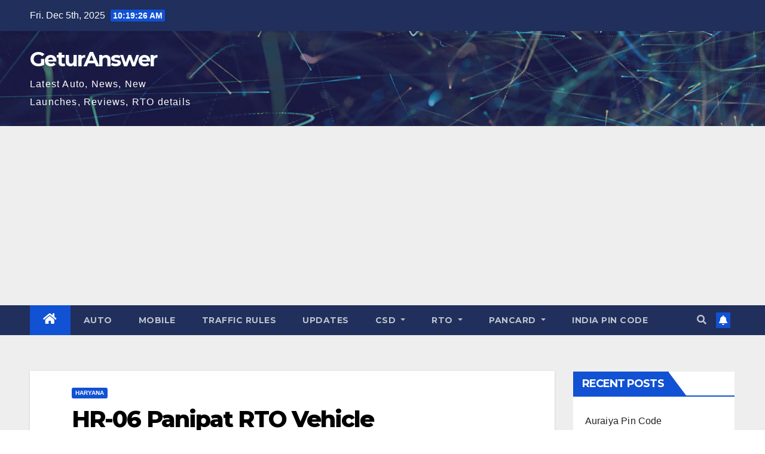

--- FILE ---
content_type: text/html; charset=UTF-8
request_url: http://www.geturanswer.com/rto/haryana/hr-06-panipat-rto-vehicle-registration-details/
body_size: 15559
content:
<!DOCTYPE html>
<html lang="en">
<head>
<meta charset="UTF-8">
<meta name="viewport" content="width=device-width, initial-scale=1">
<link rel="profile" href="http://gmpg.org/xfn/11">
<meta name='robots' content='index, follow, max-image-preview:large, max-snippet:-1, max-video-preview:-1' />

	<!-- This site is optimized with the Yoast SEO plugin v20.13 - https://yoast.com/wordpress/plugins/seo/ -->
	<title>HR-06 Panipat RTO Vehicle Registration Details - GeturAnswer</title>
	<meta name="description" content="RTO city address of HR-06 Panipat Registration Details Haryana with mobile number, email id and address. Geturanswer provides RTO details of each and every Regional Transport Office spread across the 29 states and 7 union territories in India." />
	<link rel="canonical" href="http://www.geturanswer.com/rto/haryana/hr-06-panipat-rto-vehicle-registration-details/" />
	<meta property="og:locale" content="en_US" />
	<meta property="og:type" content="article" />
	<meta property="og:title" content="HR-06 Panipat RTO Vehicle Registration Details - GeturAnswer" />
	<meta property="og:description" content="RTO city address of HR-06 Panipat Registration Details Haryana with mobile number, email id and address. Geturanswer provides RTO details of each and every Regional Transport Office spread across the 29 states and 7 union territories in India." />
	<meta property="og:url" content="http://www.geturanswer.com/rto/haryana/hr-06-panipat-rto-vehicle-registration-details/" />
	<meta property="og:site_name" content="GeturAnswer" />
	<meta property="article:published_time" content="2020-03-22T14:12:07+00:00" />
	<meta property="article:modified_time" content="2020-04-27T14:25:38+00:00" />
	<meta name="author" content="geturanswer" />
	<meta name="twitter:card" content="summary_large_image" />
	<meta name="twitter:label1" content="Written by" />
	<meta name="twitter:data1" content="geturanswer" />
	<meta name="twitter:label2" content="Est. reading time" />
	<meta name="twitter:data2" content="1 minute" />
	<script type="application/ld+json" class="yoast-schema-graph">{"@context":"https://schema.org","@graph":[{"@type":"WebPage","@id":"https://www.geturanswer.com/rto/haryana/hr-06-panipat-rto-vehicle-registration-details/","url":"http://www.geturanswer.com/rto/haryana/hr-06-panipat-rto-vehicle-registration-details/","name":"HR-06 Panipat RTO Vehicle Registration Details - GeturAnswer","isPartOf":{"@id":"http://www.geturanswer.com/#website"},"datePublished":"2020-03-22T14:12:07+00:00","dateModified":"2020-04-27T14:25:38+00:00","author":{"@id":"http://www.geturanswer.com/#/schema/person/372f15c39aab459b654c1e5d80835778"},"description":"RTO city address of HR-06 Panipat Registration Details Haryana with mobile number, email id and address. Geturanswer provides RTO details of each and every Regional Transport Office spread across the 29 states and 7 union territories in India.","breadcrumb":{"@id":"http://www.geturanswer.com/rto/haryana/hr-06-panipat-rto-vehicle-registration-details/#breadcrumb"},"inLanguage":"en","potentialAction":[{"@type":"ReadAction","target":["http://www.geturanswer.com/rto/haryana/hr-06-panipat-rto-vehicle-registration-details/"]}]},{"@type":"BreadcrumbList","@id":"http://www.geturanswer.com/rto/haryana/hr-06-panipat-rto-vehicle-registration-details/#breadcrumb","itemListElement":[{"@type":"ListItem","position":1,"name":"Home","item":"http://www.geturanswer.com/"},{"@type":"ListItem","position":2,"name":"RTO","item":"http://www.geturanswer.com/category/rto/"},{"@type":"ListItem","position":3,"name":"Haryana","item":"https://www.geturanswer.com/category/rto/haryana/"},{"@type":"ListItem","position":4,"name":"HR-06 Panipat RTO Vehicle Registration Details"}]},{"@type":"WebSite","@id":"http://www.geturanswer.com/#website","url":"http://www.geturanswer.com/","name":"GeturAnswer","description":"Latest Auto, News, New Launches, Reviews, RTO details","potentialAction":[{"@type":"SearchAction","target":{"@type":"EntryPoint","urlTemplate":"http://www.geturanswer.com/?s={search_term_string}"},"query-input":"required name=search_term_string"}],"inLanguage":"en"},{"@type":"Person","@id":"http://www.geturanswer.com/#/schema/person/372f15c39aab459b654c1e5d80835778","name":"geturanswer"}]}</script>
	<!-- / Yoast SEO plugin. -->


<link rel='dns-prefetch' href='//www.googletagmanager.com' />
<link rel='dns-prefetch' href='//fonts.googleapis.com' />
<link href='https://sp-ao.shortpixel.ai' rel='preconnect' />
<link rel="alternate" type="application/rss+xml" title="GeturAnswer &raquo; Feed" href="http://www.geturanswer.com/feed/" />
<link rel="alternate" type="application/rss+xml" title="GeturAnswer &raquo; Comments Feed" href="http://www.geturanswer.com/comments/feed/" />
<link rel='stylesheet' id='wp-block-library-css' href='http://www.geturanswer.com/wp-includes/css/dist/block-library/style.min.css' media='all' />
<link rel='stylesheet' id='classic-theme-styles-css' href='http://www.geturanswer.com/wp-includes/css/classic-themes.min.css' media='all' />
<style id='global-styles-inline-css'>
body{--wp--preset--color--black: #000000;--wp--preset--color--cyan-bluish-gray: #abb8c3;--wp--preset--color--white: #ffffff;--wp--preset--color--pale-pink: #f78da7;--wp--preset--color--vivid-red: #cf2e2e;--wp--preset--color--luminous-vivid-orange: #ff6900;--wp--preset--color--luminous-vivid-amber: #fcb900;--wp--preset--color--light-green-cyan: #7bdcb5;--wp--preset--color--vivid-green-cyan: #00d084;--wp--preset--color--pale-cyan-blue: #8ed1fc;--wp--preset--color--vivid-cyan-blue: #0693e3;--wp--preset--color--vivid-purple: #9b51e0;--wp--preset--gradient--vivid-cyan-blue-to-vivid-purple: linear-gradient(135deg,rgba(6,147,227,1) 0%,rgb(155,81,224) 100%);--wp--preset--gradient--light-green-cyan-to-vivid-green-cyan: linear-gradient(135deg,rgb(122,220,180) 0%,rgb(0,208,130) 100%);--wp--preset--gradient--luminous-vivid-amber-to-luminous-vivid-orange: linear-gradient(135deg,rgba(252,185,0,1) 0%,rgba(255,105,0,1) 100%);--wp--preset--gradient--luminous-vivid-orange-to-vivid-red: linear-gradient(135deg,rgba(255,105,0,1) 0%,rgb(207,46,46) 100%);--wp--preset--gradient--very-light-gray-to-cyan-bluish-gray: linear-gradient(135deg,rgb(238,238,238) 0%,rgb(169,184,195) 100%);--wp--preset--gradient--cool-to-warm-spectrum: linear-gradient(135deg,rgb(74,234,220) 0%,rgb(151,120,209) 20%,rgb(207,42,186) 40%,rgb(238,44,130) 60%,rgb(251,105,98) 80%,rgb(254,248,76) 100%);--wp--preset--gradient--blush-light-purple: linear-gradient(135deg,rgb(255,206,236) 0%,rgb(152,150,240) 100%);--wp--preset--gradient--blush-bordeaux: linear-gradient(135deg,rgb(254,205,165) 0%,rgb(254,45,45) 50%,rgb(107,0,62) 100%);--wp--preset--gradient--luminous-dusk: linear-gradient(135deg,rgb(255,203,112) 0%,rgb(199,81,192) 50%,rgb(65,88,208) 100%);--wp--preset--gradient--pale-ocean: linear-gradient(135deg,rgb(255,245,203) 0%,rgb(182,227,212) 50%,rgb(51,167,181) 100%);--wp--preset--gradient--electric-grass: linear-gradient(135deg,rgb(202,248,128) 0%,rgb(113,206,126) 100%);--wp--preset--gradient--midnight: linear-gradient(135deg,rgb(2,3,129) 0%,rgb(40,116,252) 100%);--wp--preset--duotone--dark-grayscale: url('#wp-duotone-dark-grayscale');--wp--preset--duotone--grayscale: url('#wp-duotone-grayscale');--wp--preset--duotone--purple-yellow: url('#wp-duotone-purple-yellow');--wp--preset--duotone--blue-red: url('#wp-duotone-blue-red');--wp--preset--duotone--midnight: url('#wp-duotone-midnight');--wp--preset--duotone--magenta-yellow: url('#wp-duotone-magenta-yellow');--wp--preset--duotone--purple-green: url('#wp-duotone-purple-green');--wp--preset--duotone--blue-orange: url('#wp-duotone-blue-orange');--wp--preset--font-size--small: 13px;--wp--preset--font-size--medium: 20px;--wp--preset--font-size--large: 36px;--wp--preset--font-size--x-large: 42px;--wp--preset--spacing--20: 0.44rem;--wp--preset--spacing--30: 0.67rem;--wp--preset--spacing--40: 1rem;--wp--preset--spacing--50: 1.5rem;--wp--preset--spacing--60: 2.25rem;--wp--preset--spacing--70: 3.38rem;--wp--preset--spacing--80: 5.06rem;--wp--preset--shadow--natural: 6px 6px 9px rgba(0, 0, 0, 0.2);--wp--preset--shadow--deep: 12px 12px 50px rgba(0, 0, 0, 0.4);--wp--preset--shadow--sharp: 6px 6px 0px rgba(0, 0, 0, 0.2);--wp--preset--shadow--outlined: 6px 6px 0px -3px rgba(255, 255, 255, 1), 6px 6px rgba(0, 0, 0, 1);--wp--preset--shadow--crisp: 6px 6px 0px rgba(0, 0, 0, 1);}:where(.is-layout-flex){gap: 0.5em;}body .is-layout-flow > .alignleft{float: left;margin-inline-start: 0;margin-inline-end: 2em;}body .is-layout-flow > .alignright{float: right;margin-inline-start: 2em;margin-inline-end: 0;}body .is-layout-flow > .aligncenter{margin-left: auto !important;margin-right: auto !important;}body .is-layout-constrained > .alignleft{float: left;margin-inline-start: 0;margin-inline-end: 2em;}body .is-layout-constrained > .alignright{float: right;margin-inline-start: 2em;margin-inline-end: 0;}body .is-layout-constrained > .aligncenter{margin-left: auto !important;margin-right: auto !important;}body .is-layout-constrained > :where(:not(.alignleft):not(.alignright):not(.alignfull)){max-width: var(--wp--style--global--content-size);margin-left: auto !important;margin-right: auto !important;}body .is-layout-constrained > .alignwide{max-width: var(--wp--style--global--wide-size);}body .is-layout-flex{display: flex;}body .is-layout-flex{flex-wrap: wrap;align-items: center;}body .is-layout-flex > *{margin: 0;}:where(.wp-block-columns.is-layout-flex){gap: 2em;}.has-black-color{color: var(--wp--preset--color--black) !important;}.has-cyan-bluish-gray-color{color: var(--wp--preset--color--cyan-bluish-gray) !important;}.has-white-color{color: var(--wp--preset--color--white) !important;}.has-pale-pink-color{color: var(--wp--preset--color--pale-pink) !important;}.has-vivid-red-color{color: var(--wp--preset--color--vivid-red) !important;}.has-luminous-vivid-orange-color{color: var(--wp--preset--color--luminous-vivid-orange) !important;}.has-luminous-vivid-amber-color{color: var(--wp--preset--color--luminous-vivid-amber) !important;}.has-light-green-cyan-color{color: var(--wp--preset--color--light-green-cyan) !important;}.has-vivid-green-cyan-color{color: var(--wp--preset--color--vivid-green-cyan) !important;}.has-pale-cyan-blue-color{color: var(--wp--preset--color--pale-cyan-blue) !important;}.has-vivid-cyan-blue-color{color: var(--wp--preset--color--vivid-cyan-blue) !important;}.has-vivid-purple-color{color: var(--wp--preset--color--vivid-purple) !important;}.has-black-background-color{background-color: var(--wp--preset--color--black) !important;}.has-cyan-bluish-gray-background-color{background-color: var(--wp--preset--color--cyan-bluish-gray) !important;}.has-white-background-color{background-color: var(--wp--preset--color--white) !important;}.has-pale-pink-background-color{background-color: var(--wp--preset--color--pale-pink) !important;}.has-vivid-red-background-color{background-color: var(--wp--preset--color--vivid-red) !important;}.has-luminous-vivid-orange-background-color{background-color: var(--wp--preset--color--luminous-vivid-orange) !important;}.has-luminous-vivid-amber-background-color{background-color: var(--wp--preset--color--luminous-vivid-amber) !important;}.has-light-green-cyan-background-color{background-color: var(--wp--preset--color--light-green-cyan) !important;}.has-vivid-green-cyan-background-color{background-color: var(--wp--preset--color--vivid-green-cyan) !important;}.has-pale-cyan-blue-background-color{background-color: var(--wp--preset--color--pale-cyan-blue) !important;}.has-vivid-cyan-blue-background-color{background-color: var(--wp--preset--color--vivid-cyan-blue) !important;}.has-vivid-purple-background-color{background-color: var(--wp--preset--color--vivid-purple) !important;}.has-black-border-color{border-color: var(--wp--preset--color--black) !important;}.has-cyan-bluish-gray-border-color{border-color: var(--wp--preset--color--cyan-bluish-gray) !important;}.has-white-border-color{border-color: var(--wp--preset--color--white) !important;}.has-pale-pink-border-color{border-color: var(--wp--preset--color--pale-pink) !important;}.has-vivid-red-border-color{border-color: var(--wp--preset--color--vivid-red) !important;}.has-luminous-vivid-orange-border-color{border-color: var(--wp--preset--color--luminous-vivid-orange) !important;}.has-luminous-vivid-amber-border-color{border-color: var(--wp--preset--color--luminous-vivid-amber) !important;}.has-light-green-cyan-border-color{border-color: var(--wp--preset--color--light-green-cyan) !important;}.has-vivid-green-cyan-border-color{border-color: var(--wp--preset--color--vivid-green-cyan) !important;}.has-pale-cyan-blue-border-color{border-color: var(--wp--preset--color--pale-cyan-blue) !important;}.has-vivid-cyan-blue-border-color{border-color: var(--wp--preset--color--vivid-cyan-blue) !important;}.has-vivid-purple-border-color{border-color: var(--wp--preset--color--vivid-purple) !important;}.has-vivid-cyan-blue-to-vivid-purple-gradient-background{background: var(--wp--preset--gradient--vivid-cyan-blue-to-vivid-purple) !important;}.has-light-green-cyan-to-vivid-green-cyan-gradient-background{background: var(--wp--preset--gradient--light-green-cyan-to-vivid-green-cyan) !important;}.has-luminous-vivid-amber-to-luminous-vivid-orange-gradient-background{background: var(--wp--preset--gradient--luminous-vivid-amber-to-luminous-vivid-orange) !important;}.has-luminous-vivid-orange-to-vivid-red-gradient-background{background: var(--wp--preset--gradient--luminous-vivid-orange-to-vivid-red) !important;}.has-very-light-gray-to-cyan-bluish-gray-gradient-background{background: var(--wp--preset--gradient--very-light-gray-to-cyan-bluish-gray) !important;}.has-cool-to-warm-spectrum-gradient-background{background: var(--wp--preset--gradient--cool-to-warm-spectrum) !important;}.has-blush-light-purple-gradient-background{background: var(--wp--preset--gradient--blush-light-purple) !important;}.has-blush-bordeaux-gradient-background{background: var(--wp--preset--gradient--blush-bordeaux) !important;}.has-luminous-dusk-gradient-background{background: var(--wp--preset--gradient--luminous-dusk) !important;}.has-pale-ocean-gradient-background{background: var(--wp--preset--gradient--pale-ocean) !important;}.has-electric-grass-gradient-background{background: var(--wp--preset--gradient--electric-grass) !important;}.has-midnight-gradient-background{background: var(--wp--preset--gradient--midnight) !important;}.has-small-font-size{font-size: var(--wp--preset--font-size--small) !important;}.has-medium-font-size{font-size: var(--wp--preset--font-size--medium) !important;}.has-large-font-size{font-size: var(--wp--preset--font-size--large) !important;}.has-x-large-font-size{font-size: var(--wp--preset--font-size--x-large) !important;}
.wp-block-navigation a:where(:not(.wp-element-button)){color: inherit;}
:where(.wp-block-columns.is-layout-flex){gap: 2em;}
.wp-block-pullquote{font-size: 1.5em;line-height: 1.6;}
</style>
<link rel='stylesheet' id='ez-toc-css' href='http://www.geturanswer.com/wp-content/plugins/easy-table-of-contents/assets/css/screen.min.css' media='all' />
<style id='ez-toc-inline-css'>
div#ez-toc-container p.ez-toc-title {font-size: 120%;}div#ez-toc-container p.ez-toc-title {font-weight: 500;}div#ez-toc-container ul li {font-size: 95%;}div#ez-toc-container nav ul ul li ul li {font-size: %!important;}
.ez-toc-container-direction {direction: ltr;}.ez-toc-counter ul{counter-reset: item ;}.ez-toc-counter nav ul li a::before {content: counters(item, ".", decimal) ". ";display: inline-block;counter-increment: item;flex-grow: 0;flex-shrink: 0;margin-right: .2em; float: left; }.ez-toc-widget-direction {direction: ltr;}.ez-toc-widget-container ul{counter-reset: item ;}.ez-toc-widget-container nav ul li a::before {content: counters(item, ".", decimal) ". ";display: inline-block;counter-increment: item;flex-grow: 0;flex-shrink: 0;margin-right: .2em; float: left; }
</style>
<link rel='stylesheet' id='newsup-fonts-css' href='//fonts.googleapis.com/css?family=Montserrat%3A400%2C500%2C700%2C800%7CWork%2BSans%3A300%2C400%2C500%2C600%2C700%2C800%2C900%26display%3Dswap&#038;subset=latin%2Clatin-ext' media='all' />
<link rel='stylesheet' id='bootstrap-css' href='http://www.geturanswer.com/wp-content/themes/newsup/css/bootstrap.css' media='all' />
<link rel='stylesheet' id='newsup-style-css' href='http://www.geturanswer.com/wp-content/themes/newsup/style.css' media='all' />
<link rel='stylesheet' id='newsup-default-css' href='http://www.geturanswer.com/wp-content/themes/newsup/css/colors/default.css' media='all' />
<link rel='stylesheet' id='font-awesome-5-all-css' href='http://www.geturanswer.com/wp-content/themes/newsup/css/font-awesome/css/all.min.css' media='all' />
<link rel='stylesheet' id='font-awesome-4-shim-css' href='http://www.geturanswer.com/wp-content/themes/newsup/css/font-awesome/css/v4-shims.min.css' media='all' />
<link rel='stylesheet' id='owl-carousel-css' href='http://www.geturanswer.com/wp-content/themes/newsup/css/owl.carousel.css' media='all' />
<link rel='stylesheet' id='smartmenus-css' href='http://www.geturanswer.com/wp-content/themes/newsup/css/jquery.smartmenus.bootstrap.css' media='all' />
<script src='http://www.geturanswer.com/wp-includes/js/jquery/jquery.min.js' id='jquery-core-js'></script>









<!-- Google Analytics snippet added by Site Kit -->
<script src='https://www.googletagmanager.com/gtag/js?id=UA-31908630-1' id='google_gtagjs-js' async></script>
<script id='google_gtagjs-js-after'>
window.dataLayer = window.dataLayer || [];function gtag(){dataLayer.push(arguments);}
gtag('set', 'linker', {"domains":["www.geturanswer.com"]} );
gtag("js", new Date());
gtag("set", "developer_id.dZTNiMT", true);
gtag("config", "UA-31908630-1", {"anonymize_ip":true});
gtag("config", "GT-KDQN7XJ");
</script>

<!-- End Google Analytics snippet added by Site Kit -->
<link rel="https://api.w.org/" href="http://www.geturanswer.com/wp-json/" /><link rel="alternate" type="application/json" href="http://www.geturanswer.com/wp-json/wp/v2/posts/2115" /><link rel="EditURI" type="application/rsd+xml" title="RSD" href="http://www.geturanswer.com/xmlrpc.php?rsd" />
<link rel="wlwmanifest" type="application/wlwmanifest+xml" href="http://www.geturanswer.com/wp-includes/wlwmanifest.xml" />
<meta name="generator" content="WordPress 6.2.8" />
<link rel='shortlink' href='http://www.geturanswer.com/?p=2115' />
<link rel="alternate" type="application/json+oembed" href="http://www.geturanswer.com/wp-json/oembed/1.0/embed?url=http%3A%2F%2Fwww.geturanswer.com%2Frto%2Fharyana%2Fhr-06-panipat-rto-vehicle-registration-details%2F" />
<link rel="alternate" type="text/xml+oembed" href="http://www.geturanswer.com/wp-json/oembed/1.0/embed?url=http%3A%2F%2Fwww.geturanswer.com%2Frto%2Fharyana%2Fhr-06-panipat-rto-vehicle-registration-details%2F&#038;format=xml" />
<meta name="generator" content="Site Kit by Google 1.107.0" />
	<style></style>

	<style type="text/css" id="custom-background-css">
    .wrapper { background-color: #eee; }
</style>
    <style type="text/css">
            body .site-title a,
        body .site-description {
            color: #fff;
        }

        .site-branding-text .site-title a {
                font-size: px;
            }

            @media only screen and (max-width: 640px) {
                .site-branding-text .site-title a {
                    font-size: 40px;

                }
            }

            @media only screen and (max-width: 375px) {
                .site-branding-text .site-title a {
                    font-size: 32px;

                }
            }

        </style>
    	<script async src="https://pagead2.googlesyndication.com/pagead/js/adsbygoogle.js?client=ca-pub-8422269611500192"
     crossorigin="anonymous"></script>
</head>
<body class="post-template-default single single-post postid-2115 single-format-standard wp-embed-responsive  ta-hide-date-author-in-list" >
<svg xmlns="http://www.w3.org/2000/svg" viewBox="0 0 0 0" width="0" height="0" focusable="false" role="none" style="visibility: hidden; position: absolute; left: -9999px; overflow: hidden;" ><defs><filter id="wp-duotone-dark-grayscale"><feColorMatrix color-interpolation-filters="sRGB" type="matrix" values=" .299 .587 .114 0 0 .299 .587 .114 0 0 .299 .587 .114 0 0 .299 .587 .114 0 0 " /><feComponentTransfer color-interpolation-filters="sRGB" ><feFuncR type="table" tableValues="0 0.49803921568627" /><feFuncG type="table" tableValues="0 0.49803921568627" /><feFuncB type="table" tableValues="0 0.49803921568627" /><feFuncA type="table" tableValues="1 1" /></feComponentTransfer><feComposite in2="SourceGraphic" operator="in" /></filter></defs></svg><svg xmlns="http://www.w3.org/2000/svg" viewBox="0 0 0 0" width="0" height="0" focusable="false" role="none" style="visibility: hidden; position: absolute; left: -9999px; overflow: hidden;" ><defs><filter id="wp-duotone-grayscale"><feColorMatrix color-interpolation-filters="sRGB" type="matrix" values=" .299 .587 .114 0 0 .299 .587 .114 0 0 .299 .587 .114 0 0 .299 .587 .114 0 0 " /><feComponentTransfer color-interpolation-filters="sRGB" ><feFuncR type="table" tableValues="0 1" /><feFuncG type="table" tableValues="0 1" /><feFuncB type="table" tableValues="0 1" /><feFuncA type="table" tableValues="1 1" /></feComponentTransfer><feComposite in2="SourceGraphic" operator="in" /></filter></defs></svg><svg xmlns="http://www.w3.org/2000/svg" viewBox="0 0 0 0" width="0" height="0" focusable="false" role="none" style="visibility: hidden; position: absolute; left: -9999px; overflow: hidden;" ><defs><filter id="wp-duotone-purple-yellow"><feColorMatrix color-interpolation-filters="sRGB" type="matrix" values=" .299 .587 .114 0 0 .299 .587 .114 0 0 .299 .587 .114 0 0 .299 .587 .114 0 0 " /><feComponentTransfer color-interpolation-filters="sRGB" ><feFuncR type="table" tableValues="0.54901960784314 0.98823529411765" /><feFuncG type="table" tableValues="0 1" /><feFuncB type="table" tableValues="0.71764705882353 0.25490196078431" /><feFuncA type="table" tableValues="1 1" /></feComponentTransfer><feComposite in2="SourceGraphic" operator="in" /></filter></defs></svg><svg xmlns="http://www.w3.org/2000/svg" viewBox="0 0 0 0" width="0" height="0" focusable="false" role="none" style="visibility: hidden; position: absolute; left: -9999px; overflow: hidden;" ><defs><filter id="wp-duotone-blue-red"><feColorMatrix color-interpolation-filters="sRGB" type="matrix" values=" .299 .587 .114 0 0 .299 .587 .114 0 0 .299 .587 .114 0 0 .299 .587 .114 0 0 " /><feComponentTransfer color-interpolation-filters="sRGB" ><feFuncR type="table" tableValues="0 1" /><feFuncG type="table" tableValues="0 0.27843137254902" /><feFuncB type="table" tableValues="0.5921568627451 0.27843137254902" /><feFuncA type="table" tableValues="1 1" /></feComponentTransfer><feComposite in2="SourceGraphic" operator="in" /></filter></defs></svg><svg xmlns="http://www.w3.org/2000/svg" viewBox="0 0 0 0" width="0" height="0" focusable="false" role="none" style="visibility: hidden; position: absolute; left: -9999px; overflow: hidden;" ><defs><filter id="wp-duotone-midnight"><feColorMatrix color-interpolation-filters="sRGB" type="matrix" values=" .299 .587 .114 0 0 .299 .587 .114 0 0 .299 .587 .114 0 0 .299 .587 .114 0 0 " /><feComponentTransfer color-interpolation-filters="sRGB" ><feFuncR type="table" tableValues="0 0" /><feFuncG type="table" tableValues="0 0.64705882352941" /><feFuncB type="table" tableValues="0 1" /><feFuncA type="table" tableValues="1 1" /></feComponentTransfer><feComposite in2="SourceGraphic" operator="in" /></filter></defs></svg><svg xmlns="http://www.w3.org/2000/svg" viewBox="0 0 0 0" width="0" height="0" focusable="false" role="none" style="visibility: hidden; position: absolute; left: -9999px; overflow: hidden;" ><defs><filter id="wp-duotone-magenta-yellow"><feColorMatrix color-interpolation-filters="sRGB" type="matrix" values=" .299 .587 .114 0 0 .299 .587 .114 0 0 .299 .587 .114 0 0 .299 .587 .114 0 0 " /><feComponentTransfer color-interpolation-filters="sRGB" ><feFuncR type="table" tableValues="0.78039215686275 1" /><feFuncG type="table" tableValues="0 0.94901960784314" /><feFuncB type="table" tableValues="0.35294117647059 0.47058823529412" /><feFuncA type="table" tableValues="1 1" /></feComponentTransfer><feComposite in2="SourceGraphic" operator="in" /></filter></defs></svg><svg xmlns="http://www.w3.org/2000/svg" viewBox="0 0 0 0" width="0" height="0" focusable="false" role="none" style="visibility: hidden; position: absolute; left: -9999px; overflow: hidden;" ><defs><filter id="wp-duotone-purple-green"><feColorMatrix color-interpolation-filters="sRGB" type="matrix" values=" .299 .587 .114 0 0 .299 .587 .114 0 0 .299 .587 .114 0 0 .299 .587 .114 0 0 " /><feComponentTransfer color-interpolation-filters="sRGB" ><feFuncR type="table" tableValues="0.65098039215686 0.40392156862745" /><feFuncG type="table" tableValues="0 1" /><feFuncB type="table" tableValues="0.44705882352941 0.4" /><feFuncA type="table" tableValues="1 1" /></feComponentTransfer><feComposite in2="SourceGraphic" operator="in" /></filter></defs></svg><svg xmlns="http://www.w3.org/2000/svg" viewBox="0 0 0 0" width="0" height="0" focusable="false" role="none" style="visibility: hidden; position: absolute; left: -9999px; overflow: hidden;" ><defs><filter id="wp-duotone-blue-orange"><feColorMatrix color-interpolation-filters="sRGB" type="matrix" values=" .299 .587 .114 0 0 .299 .587 .114 0 0 .299 .587 .114 0 0 .299 .587 .114 0 0 " /><feComponentTransfer color-interpolation-filters="sRGB" ><feFuncR type="table" tableValues="0.098039215686275 1" /><feFuncG type="table" tableValues="0 0.66274509803922" /><feFuncB type="table" tableValues="0.84705882352941 0.41960784313725" /><feFuncA type="table" tableValues="1 1" /></feComponentTransfer><feComposite in2="SourceGraphic" operator="in" /></filter></defs></svg><div id="page" class="site">
<a class="skip-link screen-reader-text" href="#content">
Skip to content</a>
    <div class="wrapper" id="custom-background-css">
        <header class="mg-headwidget">
            <!--==================== TOP BAR ====================-->

            <div class="mg-head-detail hidden-xs">
    <div class="container-fluid">
        <div class="row align-items-center">
                        <div class="col-md-6 col-xs-12">
                <ul class="info-left">
                            <li>Fri. Dec 5th, 2025             <span  id="time" class="time"></span>
                    
        </li>
                    </ul>
            </div>
                    </div>
    </div>
</div>
            <div class="clearfix"></div>
                        <div class="mg-nav-widget-area-back" style='background-image: url("http://www.geturanswer.com/wp-content/themes/newsup/images/head-back.jpg" );'>
                        <div class="overlay">
              <div class="inner"  style="background-color:rgba(32,47,91,0.4);" > 
                <div class="container-fluid">
                    <div class="mg-nav-widget-area">
                        <div class="row align-items-center">
                                                        <div class="col-md-3 text-center-xs">
                                                                <div class="navbar-header">
                                                                <div class="site-branding-text">
                                                                <p class="site-title"> <a href="http://www.geturanswer.com/" rel="home">GeturAnswer</a></p>
                                                                <p class="site-description">Latest Auto, News, New Launches, Reviews, RTO details</p>
                                </div>
                                                              </div>
                            </div>
                           
                        </div>
                    </div>
                </div>
              </div>
              </div>
          </div>
    <div class="mg-menu-full">
      <nav class="navbar navbar-expand-lg navbar-wp">
        <div class="container-fluid">
          <!-- Right nav -->
                    <div class="m-header align-items-center">
                                                <a class="mobilehomebtn" href="http://www.geturanswer.com"><span class="fas fa-home"></span></a>
                        <!-- navbar-toggle -->
                        <button class="navbar-toggler mx-auto" type="button" data-toggle="collapse" data-target="#navbar-wp" aria-controls="navbarSupportedContent" aria-expanded="false" aria-label="Toggle navigation">
                          <span class="burger">
                            <span class="burger-line"></span>
                            <span class="burger-line"></span>
                            <span class="burger-line"></span>
                          </span>
                        </button>
                        <!-- /navbar-toggle -->
                                                <div class="dropdown show mg-search-box pr-2">
                            <a class="dropdown-toggle msearch ml-auto" href="#" role="button" id="dropdownMenuLink" data-toggle="dropdown" aria-haspopup="true" aria-expanded="false">
                               <i class="fas fa-search"></i>
                            </a> 
                            <div class="dropdown-menu searchinner" aria-labelledby="dropdownMenuLink">
                                <form role="search" method="get" id="searchform" action="http://www.geturanswer.com/">
  <div class="input-group">
    <input type="search" class="form-control" placeholder="Search" value="" name="s" />
    <span class="input-group-btn btn-default">
    <button type="submit" class="btn"> <i class="fas fa-search"></i> </button>
    </span> </div>
</form>                            </div>
                        </div>
                                              <a href="#"  target="_blank"   class="btn-bell btn-theme mx-2"><i class="fa fa-bell"></i></a>
                                            
                    </div>
                    <!-- /Right nav -->
         
          
                  <div class="collapse navbar-collapse" id="navbar-wp">
                    <div class="d-md-block">
                  <ul id="menu-mainmenu" class="nav navbar-nav mr-auto"><li class="active home"><a class="homebtn" href="http://www.geturanswer.com"><span class='fas fa-home'></span></a></li><li id="menu-item-27" class="menu-item menu-item-type-taxonomy menu-item-object-category menu-item-27"><a class="nav-link" title="Auto" href="http://www.geturanswer.com/category/auto/">Auto</a></li>
<li id="menu-item-114" class="menu-item menu-item-type-taxonomy menu-item-object-category menu-item-114"><a class="nav-link" title="Mobile" href="http://www.geturanswer.com/category/mobile/">Mobile</a></li>
<li id="menu-item-3527" class="menu-item menu-item-type-taxonomy menu-item-object-category menu-item-3527"><a class="nav-link" title="Traffic Rules" href="http://www.geturanswer.com/category/traffic-rules/">Traffic Rules</a></li>
<li id="menu-item-3528" class="menu-item menu-item-type-taxonomy menu-item-object-category menu-item-3528"><a class="nav-link" title="Updates" href="http://www.geturanswer.com/category/updates/">Updates</a></li>
<li id="menu-item-3696" class="menu-item menu-item-type-taxonomy menu-item-object-category menu-item-has-children menu-item-3696 dropdown"><a class="nav-link" title="CSD" href="http://www.geturanswer.com/category/csd/" data-toggle="dropdown" class="dropdown-toggle">CSD </a>
<ul role="menu" class=" dropdown-menu">
	<li id="menu-item-4051" class="menu-item menu-item-type-taxonomy menu-item-object-category menu-item-4051"><a class="dropdown-item" title="Dealer" href="http://www.geturanswer.com/category/csd/dealer/">Dealer</a></li>
</ul>
</li>
<li id="menu-item-1650" class="menu-item menu-item-type-post_type menu-item-object-page menu-item-has-children menu-item-1650 dropdown"><a class="nav-link" title="RTO" href="http://www.geturanswer.com/list-of-regional-transport-office-rto-in-india/" data-toggle="dropdown" class="dropdown-toggle">RTO </a>
<ul role="menu" class=" dropdown-menu">
	<li id="menu-item-4243" class="menu-item menu-item-type-taxonomy menu-item-object-category menu-item-4243"><a class="dropdown-item" title="Andhra Pradesh" href="http://www.geturanswer.com/category/rto/andhra-pradesh/">Andhra Pradesh</a></li>
	<li id="menu-item-4244" class="menu-item menu-item-type-taxonomy menu-item-object-category menu-item-4244"><a class="dropdown-item" title="Arunachal Pradesh" href="http://www.geturanswer.com/category/rto/arunachal-pradesh/">Arunachal Pradesh</a></li>
	<li id="menu-item-4245" class="menu-item menu-item-type-taxonomy menu-item-object-category menu-item-4245"><a class="dropdown-item" title="Chandigarh" href="http://www.geturanswer.com/category/rto/chandigarh/">Chandigarh</a></li>
	<li id="menu-item-4248" class="menu-item menu-item-type-taxonomy menu-item-object-category menu-item-4248"><a class="dropdown-item" title="Daman and Diu" href="http://www.geturanswer.com/category/rto/daman-and-diu/">Daman and Diu</a></li>
	<li id="menu-item-4247" class="menu-item menu-item-type-taxonomy menu-item-object-category menu-item-4247"><a class="dropdown-item" title="Chhattisgarh" href="http://www.geturanswer.com/category/rto/chhattisgarh/">Chhattisgarh</a></li>
	<li id="menu-item-4246" class="menu-item menu-item-type-taxonomy menu-item-object-category menu-item-4246"><a class="dropdown-item" title="Chennai" href="http://www.geturanswer.com/category/rto/chennai/">Chennai</a></li>
	<li id="menu-item-4249" class="menu-item menu-item-type-taxonomy menu-item-object-category menu-item-4249"><a class="dropdown-item" title="Delhi" href="http://www.geturanswer.com/category/rto/delhi/">Delhi</a></li>
	<li id="menu-item-4250" class="menu-item menu-item-type-taxonomy menu-item-object-category menu-item-4250"><a class="dropdown-item" title="Goa" href="http://www.geturanswer.com/category/rto/goa/">Goa</a></li>
	<li id="menu-item-4251" class="menu-item menu-item-type-taxonomy menu-item-object-category menu-item-4251"><a class="dropdown-item" title="Gujarat" href="http://www.geturanswer.com/category/rto/gujarat/">Gujarat</a></li>
	<li id="menu-item-4252" class="menu-item menu-item-type-taxonomy menu-item-object-category current-post-ancestor current-menu-parent current-post-parent menu-item-4252"><a class="dropdown-item" title="Haryana" href="http://www.geturanswer.com/category/rto/haryana/">Haryana</a></li>
	<li id="menu-item-4253" class="menu-item menu-item-type-taxonomy menu-item-object-category menu-item-4253"><a class="dropdown-item" title="Himachal Pradesh" href="http://www.geturanswer.com/category/rto/himachal-pradesh/">Himachal Pradesh</a></li>
	<li id="menu-item-4254" class="menu-item menu-item-type-taxonomy menu-item-object-category menu-item-4254"><a class="dropdown-item" title="Jammu &amp; Kashmir" href="http://www.geturanswer.com/category/rto/jammu-kashmir/">Jammu &amp; Kashmir</a></li>
	<li id="menu-item-4255" class="menu-item menu-item-type-taxonomy menu-item-object-category menu-item-4255"><a class="dropdown-item" title="Jharkhand" href="http://www.geturanswer.com/category/rto/jharkhand/">Jharkhand</a></li>
	<li id="menu-item-4256" class="menu-item menu-item-type-taxonomy menu-item-object-category menu-item-4256"><a class="dropdown-item" title="Karnataka" href="http://www.geturanswer.com/category/rto/karnataka/">Karnataka</a></li>
	<li id="menu-item-4257" class="menu-item menu-item-type-taxonomy menu-item-object-category menu-item-4257"><a class="dropdown-item" title="Kerala" href="http://www.geturanswer.com/category/rto/kerala/">Kerala</a></li>
	<li id="menu-item-4258" class="menu-item menu-item-type-taxonomy menu-item-object-category menu-item-4258"><a class="dropdown-item" title="Lakshadweep" href="http://www.geturanswer.com/category/rto/lakshadweep/">Lakshadweep</a></li>
	<li id="menu-item-4259" class="menu-item menu-item-type-taxonomy menu-item-object-category menu-item-4259"><a class="dropdown-item" title="Madhya Pradesh" href="http://www.geturanswer.com/category/rto/madhya-pradesh/">Madhya Pradesh</a></li>
	<li id="menu-item-4260" class="menu-item menu-item-type-taxonomy menu-item-object-category menu-item-4260"><a class="dropdown-item" title="Maharashtra" href="http://www.geturanswer.com/category/rto/maharashtra/">Maharashtra</a></li>
	<li id="menu-item-4261" class="menu-item menu-item-type-taxonomy menu-item-object-category menu-item-4261"><a class="dropdown-item" title="Manipur" href="http://www.geturanswer.com/category/rto/manipur/">Manipur</a></li>
	<li id="menu-item-4262" class="menu-item menu-item-type-taxonomy menu-item-object-category menu-item-4262"><a class="dropdown-item" title="Meghalaya" href="http://www.geturanswer.com/category/rto/meghalaya/">Meghalaya</a></li>
	<li id="menu-item-4263" class="menu-item menu-item-type-taxonomy menu-item-object-category menu-item-4263"><a class="dropdown-item" title="Mizoram" href="http://www.geturanswer.com/category/rto/mizoram/">Mizoram</a></li>
	<li id="menu-item-4264" class="menu-item menu-item-type-taxonomy menu-item-object-category menu-item-4264"><a class="dropdown-item" title="Nagaland" href="http://www.geturanswer.com/category/rto/nagaland/">Nagaland</a></li>
	<li id="menu-item-4265" class="menu-item menu-item-type-taxonomy menu-item-object-category menu-item-4265"><a class="dropdown-item" title="Odisha" href="http://www.geturanswer.com/category/rto/odisha/">Odisha</a></li>
	<li id="menu-item-4266" class="menu-item menu-item-type-taxonomy menu-item-object-category menu-item-4266"><a class="dropdown-item" title="Punjab" href="http://www.geturanswer.com/category/rto/punjab/">Punjab</a></li>
	<li id="menu-item-4267" class="menu-item menu-item-type-taxonomy menu-item-object-category menu-item-4267"><a class="dropdown-item" title="Rajasthan" href="http://www.geturanswer.com/category/rto/rajasthan/">Rajasthan</a></li>
	<li id="menu-item-4268" class="menu-item menu-item-type-taxonomy menu-item-object-category menu-item-4268"><a class="dropdown-item" title="Telangana" href="http://www.geturanswer.com/category/rto/telangana/">Telangana</a></li>
	<li id="menu-item-4269" class="menu-item menu-item-type-taxonomy menu-item-object-category menu-item-4269"><a class="dropdown-item" title="Tripura" href="http://www.geturanswer.com/category/rto/tripura/">Tripura</a></li>
	<li id="menu-item-4270" class="menu-item menu-item-type-taxonomy menu-item-object-category menu-item-4270"><a class="dropdown-item" title="Uttar Pradesh" href="http://www.geturanswer.com/category/rto/uttar-pradesh/">Uttar Pradesh</a></li>
	<li id="menu-item-4271" class="menu-item menu-item-type-taxonomy menu-item-object-category menu-item-4271"><a class="dropdown-item" title="Uttarakhand" href="http://www.geturanswer.com/category/rto/uttarakhand/">Uttarakhand</a></li>
	<li id="menu-item-4272" class="menu-item menu-item-type-taxonomy menu-item-object-category menu-item-4272"><a class="dropdown-item" title="West Bengal" href="http://www.geturanswer.com/category/rto/west-bengal/">West Bengal</a></li>
</ul>
</li>
<li id="menu-item-4239" class="menu-item menu-item-type-taxonomy menu-item-object-category menu-item-has-children menu-item-4239 dropdown"><a class="nav-link" title="PanCard" href="http://www.geturanswer.com/category/pancard/" data-toggle="dropdown" class="dropdown-toggle">PanCard </a>
<ul role="menu" class=" dropdown-menu">
	<li id="menu-item-4659" class="menu-item menu-item-type-taxonomy menu-item-object-category menu-item-4659"><a class="dropdown-item" title="Andaman &amp; Nicobar" href="http://www.geturanswer.com/category/pancard/andaman-nicobar/">Andaman &amp; Nicobar</a></li>
	<li id="menu-item-4660" class="menu-item menu-item-type-taxonomy menu-item-object-category menu-item-4660"><a class="dropdown-item" title="Andhra Pradesh" href="http://www.geturanswer.com/category/pancard/andhra-pradesh-pancard/">Andhra Pradesh</a></li>
	<li id="menu-item-4661" class="menu-item menu-item-type-taxonomy menu-item-object-category menu-item-4661"><a class="dropdown-item" title="Arunachal Pradesh" href="http://www.geturanswer.com/category/pancard/arunachal-pradesh-pancard/">Arunachal Pradesh</a></li>
	<li id="menu-item-4662" class="menu-item menu-item-type-taxonomy menu-item-object-category menu-item-4662"><a class="dropdown-item" title="Chandigarh" href="http://www.geturanswer.com/category/pancard/chandigarh-pancard/">Chandigarh</a></li>
	<li id="menu-item-4663" class="menu-item menu-item-type-taxonomy menu-item-object-category menu-item-4663"><a class="dropdown-item" title="Delhi" href="http://www.geturanswer.com/category/pancard/delhi-pancard/">Delhi</a></li>
	<li id="menu-item-4665" class="menu-item menu-item-type-taxonomy menu-item-object-category menu-item-4665"><a class="dropdown-item" title="Maharastra" href="http://www.geturanswer.com/category/pancard/maharastra/">Maharastra</a></li>
	<li id="menu-item-4664" class="menu-item menu-item-type-taxonomy menu-item-object-category menu-item-4664"><a class="dropdown-item" title="Himachal Pradesh" href="http://www.geturanswer.com/category/pancard/himachal-pradesh-pancard/">Himachal Pradesh</a></li>
	<li id="menu-item-4666" class="menu-item menu-item-type-taxonomy menu-item-object-category menu-item-4666"><a class="dropdown-item" title="Mizoram" href="http://www.geturanswer.com/category/pancard/mizoram-pancard/">Mizoram</a></li>
	<li id="menu-item-4667" class="menu-item menu-item-type-taxonomy menu-item-object-category menu-item-4667"><a class="dropdown-item" title="Nagaland" href="http://www.geturanswer.com/category/pancard/nagaland-pancard/">Nagaland</a></li>
	<li id="menu-item-4668" class="menu-item menu-item-type-taxonomy menu-item-object-category menu-item-4668"><a class="dropdown-item" title="Pondicherry" href="http://www.geturanswer.com/category/pancard/pondicherry/">Pondicherry</a></li>
	<li id="menu-item-4669" class="menu-item menu-item-type-taxonomy menu-item-object-category menu-item-4669"><a class="dropdown-item" title="Sikkim" href="http://www.geturanswer.com/category/pancard/sikkim/">Sikkim</a></li>
	<li id="menu-item-4670" class="menu-item menu-item-type-taxonomy menu-item-object-category menu-item-4670"><a class="dropdown-item" title="TELANGANA" href="http://www.geturanswer.com/category/pancard/telangana-pancard/">TELANGANA</a></li>
</ul>
</li>
<li id="menu-item-4944" class="menu-item menu-item-type-post_type menu-item-object-page menu-item-4944"><a class="nav-link" title="India Pin Code" href="http://www.geturanswer.com/india-pin-code-unlocking-the-postal-network-of-the-nation/">India Pin Code</a></li>
</ul>                        </div>      
                    </div>

                    <!-- Right nav -->
                    <div class="desk-header d-lg-flex pl-3 ml-auto my-2 my-lg-0 position-relative align-items-center">
                        <!-- /navbar-toggle -->
                                                <div class="dropdown show mg-search-box pr-2">
                            

                            <a class="dropdown-toggle msearch ml-auto" href="#" role="button" id="dropdownMenuLink" data-toggle="dropdown" aria-haspopup="true" aria-expanded="false">
                               <i class="fas fa-search"></i>
                            </a>

                            <div class="dropdown-menu searchinner" aria-labelledby="dropdownMenuLink">
                                <form role="search" method="get" id="searchform" action="http://www.geturanswer.com/">
  <div class="input-group">
    <input type="search" class="form-control" placeholder="Search" value="" name="s" />
    <span class="input-group-btn btn-default">
    <button type="submit" class="btn"> <i class="fas fa-search"></i> </button>
    </span> </div>
</form>                            </div>
                        </div>
                                              <a href="#"  target="_blank"   class="btn-bell btn-theme mx-2"><i class="fa fa-bell"></i></a>
                                        </div>
                    <!-- /Right nav -->
          </div>
      </nav> <!-- /Navigation -->
    </div>
</header>
<div class="clearfix"></div>
 <!-- =========================
     Page Content Section      
============================== -->
<main id="content">
    <!--container-->
    <div class="container-fluid">
      <!--row-->
      <div class="row">
        <!--col-md-->
                                                <div class="col-md-9">
                    		                  <div class="mg-blog-post-box"> 
              <div class="mg-header">
                                <div class="mg-blog-category"> 
                      <a class="newsup-categories category-color-1" href="http://www.geturanswer.com/category/rto/haryana/" alt="View all posts in Haryana"> 
                                 Haryana
                             </a>                </div>
                                <h1 class="title single"> <a title="Permalink to: HR-06 Panipat RTO Vehicle Registration Details">
                  HR-06 Panipat RTO Vehicle Registration Details</a>
                </h1>
                                <div class="media mg-info-author-block"> 
                                    <a class="mg-author-pic" href="http://www.geturanswer.com/author/geturanswer/">  </a>
                                    <div class="media-body">
                                        <h4 class="media-heading"><span>By</span><a href="http://www.geturanswer.com/author/geturanswer/">geturanswer</a></h4>
                                        <span class="mg-blog-date"><i class="fas fa-clock"></i> 
                      Mar 22, 2020</span>
                                        <span class="newsup-tags"><i class="fas fa-tag"></i>
                       <a href="http://www.geturanswer.com/tag/hr-06-rto-address/">#HR-06 RTO Address</a>,  <a href="http://www.geturanswer.com/tag/hr-06-rto-details/">#HR-06 RTO details</a>,  <a href="http://www.geturanswer.com/tag/hr-06-rto-mobile-number/">#HR-06 RTO Mobile Number</a>,  <a href="http://www.geturanswer.com/tag/hr-06-rto-office/">#HR-06 RTO Office</a>,  <a href="http://www.geturanswer.com/tag/panipat-rto-address/">#Panipat RTO Address</a>,  <a href="http://www.geturanswer.com/tag/panipat-rto-details/">#Panipat RTO details</a>,  <a href="http://www.geturanswer.com/tag/panipat-rto-mobile-number/">#Panipat RTO Mobile Number</a>,  <a href="http://www.geturanswer.com/tag/panipat-rto-office/">#Panipat RTO Office</a>, <a href="http://www.geturanswer.com/tag/panipat-which-city/">#Panipat which City</a>                    </span>
                                    </div>
                </div>
                            </div>
                            <article class="page-content-single small single">
                
<p>The address of HR-06 Panipat <a href="http://www.geturanswer.com/list-of-regional-transport-office-rto-in-india/">RTO Vehicle Registration Details</a> Regional Transport Office in Haryana which has registration number plate starts with HR-06. You can also contact the HR-06 Panipat RTO through the Phone Number or Email ID which is listed below.    </p>



<figure class="wp-block-table"><table><tbody><tr><td>Number</td><td>HR-06</td></tr><tr><td>City</td><td>Panipat</td></tr><tr><td>State</td><td>Haryana</td></tr><tr><td>Phone</td><td>91-180-2651303</td></tr><tr><td>Email</td><td>&#8211;</td></tr><tr><td>Address</td><td>Panipat, Haryana &#8211; 132103</td></tr></tbody></table></figure>



<h2 class="wp-block-heading">Haryana RTO Details</h2>



<figure class="wp-block-table is-style-stripes"><table class="has-fixed-layout"><tbody><tr><td><a href="http://www.geturanswer.com/rto/haryana/hr-01-ambala-rto-vehicle-registration-details/">HR 1 ambala RTO Details</a></td><td><a href="http://www.geturanswer.com/rto/haryana/hr-23-tohana-rto-vehicle-registration-details-2/">HR 23 tohana RTO Details</a></td><td><a href="http://www.geturanswer.com/rto/haryana/hr-43-kosli-rto-vehicle-registration-details/">HR 43 kosli RTO Details</a></td></tr><tr><td><a href="http://www.geturanswer.com/rto/haryana/hr-02-jagadhri-yamuna-nagar-rto-vehicle-registration-details/">HR 2 jagadhri yamuna RTO Details</a></td><td><a href="http://www.geturanswer.com/rto/haryana/hr-24-sirsa-rto-vehicle-registration-details/">HR 24 sirsa RTO Details</a></td><td><a href="http://www.geturanswer.com/rto/haryana/hr-44-ellenabad-rto-vehicle-registration-details/">HR 44 ellenabad RTO Details</a></td></tr><tr><td><a href="http://www.geturanswer.com/rto/haryana/hr-03-panchkula-rto-vehicle-registration-details/">HR 3 panchkula RTO Details</a></td><td><a href="http://www.geturanswer.com/rto/haryana/hr-25-dabwali-rto-vehicle-registration-details/">HR 25 dabwali RTO Details</a></td><td><a href="http://www.geturanswer.com/rto/haryana/hr-48-tosham-rto-vehicle-registration-details/">HR 48 tosham RTO Details</a></td></tr><tr><td><a href="http://www.geturanswer.com/rto/haryana/hr-04-naraingarh-rto-vehicle-registration-details/">HR 4 naraingarh RTO Details</a></td><td><a href="http://www.geturanswer.com/rto/haryana/hr-26-gurgaon-north-rto-vehicle-registration-details/">HR 26 gurgaon north RTO Details</a></td><td><a href="http://www.geturanswer.com/rto/haryana/hr-51-faridabad-rto-vehicle-registration-details/">HR 51 faridabad RTO Details</a></td></tr><tr><td><a href="http://www.geturanswer.com/rto/haryana/hr-05-karnal-rto-vehicle-registration-details/">HR 5 karnal RTO Details</a></td><td><a href="http://www.geturanswer.com/rto/haryana/hr-27-nuh-rto-vehicle-registration-details/">HR 27 nuh RTO Details</a></td><td><a href="http://www.geturanswer.com/rto/haryana/hr-52-hatin-rto-vehicle-registration-details/">HR 52 hatin RTO Details</a></td></tr><tr><td><a href="http://www.geturanswer.com/rto/haryana/hr-06-panipat-rto-vehicle-registration-details/">HR 6 panipat RTO Details</a></td><td><a href="http://www.geturanswer.com/rto/haryana/hr-28-ferozepur-jhirka-rto-vehicle-registration-details/">HR 28 ferozepur jhirka RTO Details</a></td><td><a href="http://www.geturanswer.com/rto/haryana/hr-54-ambala-barara-rto-vehicle-registration-details/">HR 54 ambala barara RTO Details</a></td></tr><tr><td><a href="http://www.geturanswer.com/rto/haryana/hr-07-kurukshetra-rto-vehicle-registration-details/">HR 7 kurukshetra RTO Details</a></td><td><a href="http://www.geturanswer.com/rto/haryana/hr29-ballabgarh-rto-vehicle-registration-details/">HR ballabgarh rto vehicle RTO Details</a></td><td><a href="http://www.geturanswer.com/rto/haryana/hr-55-gurgaon-rto-vehicle-registration-details/">HR 55 gurgaon RTO Details</a></td></tr><tr><td><a href="http://www.geturanswer.com/rto/haryana/hr-08-kaithal-rto-vehicle-registration-details/">HR 8 kaithal RTO Details</a></td><td><a href="http://www.geturanswer.com/rto/haryana/hr-30-palwal-rto-vehicle-registration-details/">HR 30 palwal RTO Details</a></td><td><a href="http://www.geturanswer.com/rto/haryana/hr-58-jagadhari-yamuna-nagar-rto-vehicle-registration-details/">HR 58 jagadhari yamuna RTO Details</a></td></tr><tr><td><a href="http://www.geturanswer.com/rto/haryana/hr-10-sonepat-rto-vehicle-registration-details/">HR 10 sonepat RTO Details</a></td><td><a href="http://www.geturanswer.com/rto/haryana/hr-31-jind-rto-vehicle-registration-details/">HR 31 jind RTO Details</a></td><td><a href="http://www.geturanswer.com/rto/haryana/hr-59-ratia-rto-vehicle-registration-details/">HR 59 ratia RTO Details</a></td></tr><tr><td><a href="http://www.geturanswer.com/rto/haryana/hr-11-gohana-rto-vehicle-registration-details/">HR 11 gohana RTO Details</a></td><td><a href="http://www.geturanswer.com/rto/haryana/hr-33-safidon-rto-vehicle-registration-details/">HR 33 safidon RTO Details</a></td><td><a href="http://www.geturanswer.com/rto/haryana/hr-60-samalkha-rto-vehicle-registration-details/">HR 60 samalkha RTO Details</a></td></tr><tr><td><a href="http://www.geturanswer.com/rto/haryana/hr-13-bahadurgarh-rto-vehicle-registration-details/">HR 13 bahadurgarh RTO Details</a></td><td><a href="http://www.geturanswer.com/rto/haryana/hr-35-narnaul-rto-vehicle-registration-details/">HR 35 narnaul RTO Details</a></td><td><a href="http://www.geturanswer.com/rto/haryana/hr-61-bhiwani-rto-vehicle-registration-details/">HR 61 bhiwani RTO Details</a></td></tr><tr><td><a href="http://www.geturanswer.com/rto/haryana/hr-14-jhajjar-rto-vehicle-registration-details/">HR 14 jhajjar RTO Details</a></td><td><a href="http://www.geturanswer.com/rto/haryana/hr-36-rewari-rto-vehicle-registration-details/">HR 36 rewari RTO Details</a></td><td><a href="http://www.geturanswer.com/rto/haryana/hr-70-chandigarh-rto-vehicle-registration-details/">HR 70 chandigarh RTO Details</a></td></tr><tr><td><a href="http://www.geturanswer.com/rto/haryana/hr-15-meham-rto-vehicle-registration-details/">HR 15 meham RTO Details</a></td><td><a href="http://www.geturanswer.com/rto/haryana/hr-38-faridabad-rto-vehicle-registration-details/">HR 38 faridabad RTO Details</a></td><td><a href="http://www.geturanswer.com/rto/haryana/hr-74-mewat-nuh-rto-vehicle-registration-details/">HR 74 mewat nuh RTO Details</a></td></tr><tr><td><a href="http://www.geturanswer.com/rto/haryana/hr-16-bhiwani-rto-vehicle-registration-details/">HR 16 bhiwani RTO Details</a></td><td><a href="http://www.geturanswer.com/rto/haryana/hr-40-assandh-rto-vehicle-registration-details/">HR 40 assandh RTO Details</a></td><td><a href="http://www.geturanswer.com/rto/haryana/hr-77-beri-rto-vehicle-registration-details/">HR 77 beri RTO Details</a></td></tr><tr><td><a href="http://www.geturanswer.com/rto/haryana/hr-17-siwani-rto-vehicle-registration-details/">HR 17 siwani RTO Details</a></td><td><a href="http://www.geturanswer.com/rto/haryana/hr-41-pehowa-rto-vehicle-registration-details/">HR 41 pehowa RTO Details</a></td><td><a href="http://www.geturanswer.com/rto/haryana/hr-78-shahabad-rto-vehicle-registration-details/">HR 78 shahabad RTO Details</a></td></tr><tr><td><a href="http://www.geturanswer.com/rto/haryana/hr-18-loharu-rto-vehicle-registration-details/">HR 18 loharu RTO Details</a></td><td><a href="http://www.geturanswer.com/rto/haryana/hr-20-hisar-rto-vehicle-registration-details/">HR 20 hisar RTO Details</a></td><td><a href="http://www.geturanswer.com/rto/haryana/hr-23-tohana-rto-vehicle-registration-details/">HR 23 tohana RTO Details</a></td></tr><tr><td><a href="http://www.geturanswer.com/rto/haryana/hr-19-charkhi-dadri-rto-vehicle-registration-details/">HR 19 charkhi dadri RTO Details</a></td><td><a href="http://www.geturanswer.com/rto/haryana/hr-22-fatehabad-rto-vehicle-registration-details/">HR 22 fatehabad RTO Details</a></td><td></td></tr></tbody></table></figure>
                                                     <script>
    function pinIt()
    {
      var e = document.createElement('script');
      e.setAttribute('type','text/javascript');
      e.setAttribute('charset','UTF-8');
      e.setAttribute('src','https://assets.pinterest.com/js/pinmarklet.js?r='+Math.random()*99999999);
      document.body.appendChild(e);
    }
    </script>
                     <div class="post-share">
                          <div class="post-share-icons cf">
                           
                              <a href="https://www.facebook.com/sharer.php?u=http%3A%2F%2Fwww.geturanswer.com%2Frto%2Fharyana%2Fhr-06-panipat-rto-vehicle-registration-details%2F" class="link facebook" target="_blank" >
                                <i class="fab fa-facebook"></i></a>
                            
            
                              <a href="http://twitter.com/share?url=http%3A%2F%2Fwww.geturanswer.com%2Frto%2Fharyana%2Fhr-06-panipat-rto-vehicle-registration-details%2F&#038;text=HR-06%20Panipat%20RTO%20Vehicle%20Registration%20Details" class="link twitter" target="_blank">
                                <i class="fab fa-twitter"></i></a>
            
                              <a href="mailto:?subject=HR-06%20Panipat%20RTO%20Vehicle%20Registration%20Details&#038;body=http%3A%2F%2Fwww.geturanswer.com%2Frto%2Fharyana%2Fhr-06-panipat-rto-vehicle-registration-details%2F" class="link email" target="_blank" >
                                <i class="fas fa-envelope"></i></a>


                              <a href="https://www.linkedin.com/sharing/share-offsite/?url=http%3A%2F%2Fwww.geturanswer.com%2Frto%2Fharyana%2Fhr-06-panipat-rto-vehicle-registration-details%2F&#038;title=HR-06%20Panipat%20RTO%20Vehicle%20Registration%20Details" class="link linkedin" target="_blank" >
                                <i class="fab fa-linkedin"></i></a>

                             <a href="https://telegram.me/share/url?url=http%3A%2F%2Fwww.geturanswer.com%2Frto%2Fharyana%2Fhr-06-panipat-rto-vehicle-registration-details%2F&#038;text&#038;title=HR-06%20Panipat%20RTO%20Vehicle%20Registration%20Details" class="link telegram" target="_blank" >
                                <i class="fab fa-telegram"></i></a>

                              <a href="javascript:pinIt();" class="link pinterest"><i class="fab fa-pinterest"></i></a>

                              <a class="print-r" href="javascript:window.print()"> <i class="fas fa-print"></i></a>  
                          </div>
                    </div>

                <div class="clearfix mb-3"></div>
                
	<nav class="navigation post-navigation" aria-label="Posts">
		<h2 class="screen-reader-text">Post navigation</h2>
		<div class="nav-links"><div class="nav-previous"><a href="http://www.geturanswer.com/rto/haryana/hr-05-karnal-rto-vehicle-registration-details/" rel="prev">HR-05 Karnal RTO Vehicle Registration Details <div class="fa fa-angle-double-right"></div><span></span></a></div><div class="nav-next"><a href="http://www.geturanswer.com/rto/haryana/hr-07-kurukshetra-rto-vehicle-registration-details/" rel="next"><div class="fa fa-angle-double-left"></div><span></span> HR-07 Kurukshetra RTO Vehicle Registration Details</a></div></div>
	</nav>                          </article>
            </div>
		                 <div class="media mg-info-author-block">
            <a class="mg-author-pic" href="http://www.geturanswer.com/author/geturanswer/"></a>
                <div class="media-body">
                  <h4 class="media-heading">By <a href ="http://www.geturanswer.com/author/geturanswer/">geturanswer</a></h4>
                  <p></p>
                </div>
            </div>
                          <div class="mg-featured-slider p-3 mb-4">
                        <!--Start mg-realated-slider -->
                        <div class="mg-sec-title">
                            <!-- mg-sec-title -->
                                                        <h4>Related Post</h4>
                        </div>
                        <!-- // mg-sec-title -->
                           <div class="row">
                                <!-- featured_post -->
                                                                      <!-- blog -->
                                  <div class="col-md-4">
                                    <div class="mg-blog-post-3 minh back-img mb-md-0 mb-2" 
                                    >
                                      <div class="mg-blog-inner">
                                                                                      <div class="mg-blog-category"> <a class="newsup-categories category-color-1" href="http://www.geturanswer.com/category/rto/haryana/" alt="View all posts in Haryana"> 
                                 Haryana
                             </a>                                          </div>                                             <h4 class="title"> <a href="http://www.geturanswer.com/rto/haryana/hr-78-shahabad-rto-vehicle-registration-details/" title="Permalink to: HR-78 Shahabad RTO Vehicle Registration Details">
                                              HR-78 Shahabad RTO Vehicle Registration Details</a>
                                             </h4>
                                            <div class="mg-blog-meta"> 
                                                                                          <span class="mg-blog-date"><i class="fas fa-clock"></i> 
                                              
                                              Mar 28, 2020
                                               </span>
                                              </div>   
                                        </div>
                                    </div>
                                  </div>
                                    <!-- blog -->
                                                                        <!-- blog -->
                                  <div class="col-md-4">
                                    <div class="mg-blog-post-3 minh back-img mb-md-0 mb-2" 
                                    >
                                      <div class="mg-blog-inner">
                                                                                      <div class="mg-blog-category"> <a class="newsup-categories category-color-1" href="http://www.geturanswer.com/category/rto/haryana/" alt="View all posts in Haryana"> 
                                 Haryana
                             </a>                                          </div>                                             <h4 class="title"> <a href="http://www.geturanswer.com/rto/haryana/hr-77-beri-rto-vehicle-registration-details/" title="Permalink to: HR-77 Beri RTO Vehicle Registration Details">
                                              HR-77 Beri RTO Vehicle Registration Details</a>
                                             </h4>
                                            <div class="mg-blog-meta"> 
                                                                                          <span class="mg-blog-date"><i class="fas fa-clock"></i> 
                                              
                                              Mar 28, 2020
                                               </span>
                                              </div>   
                                        </div>
                                    </div>
                                  </div>
                                    <!-- blog -->
                                                                        <!-- blog -->
                                  <div class="col-md-4">
                                    <div class="mg-blog-post-3 minh back-img mb-md-0 mb-2" 
                                    >
                                      <div class="mg-blog-inner">
                                                                                      <div class="mg-blog-category"> <a class="newsup-categories category-color-1" href="http://www.geturanswer.com/category/rto/haryana/" alt="View all posts in Haryana"> 
                                 Haryana
                             </a>                                          </div>                                             <h4 class="title"> <a href="http://www.geturanswer.com/rto/haryana/hr-74-mewat-nuh-rto-vehicle-registration-details/" title="Permalink to: HR-74 Mewat (Nuh) RTO Vehicle Registration Details">
                                              HR-74 Mewat (Nuh) RTO Vehicle Registration Details</a>
                                             </h4>
                                            <div class="mg-blog-meta"> 
                                                                                          <span class="mg-blog-date"><i class="fas fa-clock"></i> 
                                              
                                              Mar 28, 2020
                                               </span>
                                              </div>   
                                        </div>
                                    </div>
                                  </div>
                                    <!-- blog -->
                                                                </div>
                            
                    </div>
                    <!--End mg-realated-slider -->
                        </div>
             <!--sidebar-->
          <!--col-md-3-->
            <aside class="col-md-3">
                  
<aside id="secondary" class="widget-area" role="complementary">
	<div id="sidebar-right" class="mg-sidebar">
		
		<div id="recent-posts-2" class="mg-widget widget_recent_entries">
		<div class="mg-wid-title"><h6 class="wtitle">Recent Posts</h6></div>
		<ul>
											<li>
					<a href="http://www.geturanswer.com/pincode/up/auraiya-pin-code/">Auraiya Pin Code</a>
									</li>
											<li>
					<a href="http://www.geturanswer.com/pincode/up/amroha-pin-code-discovering-the-beauty-and-pin-codes-of-amroha/">Amroha Pin Code : Discovering the Beauty and Pin Codes of Amroha</a>
									</li>
											<li>
					<a href="http://www.geturanswer.com/pincode/up/ambedkar-nagar-pin-code-unveiling-the-heritage-and-pin-codes-of-a-historical-district/">Ambedkar Nagar Pin Code : Unveiling the Heritage and Pin Codes of a Historical District</a>
									</li>
											<li>
					<a href="http://www.geturanswer.com/pincode/up/prayagraj-pin-code-unveiling-the-essence-spirituality/">Prayagraj Pin Code : Unveiling the Essence &#038; Spirituality</a>
									</li>
											<li>
					<a href="http://www.geturanswer.com/pincode/up/aligarh-pin-codes-unlocking-seamless-delivery-and-communication/">Aligarh Pin Codes : Unlocking Seamless Delivery and Communication</a>
									</li>
											<li>
					<a href="http://www.geturanswer.com/pincode/up/agra-city-pin-code/">Agra City Pin Code</a>
									</li>
											<li>
					<a href="http://www.geturanswer.com/pincode/up/uttar-pradesh-pincode-exploring-the-pin-code-system-in-indias-largest-state/">Uttar Pradesh Pincode: Exploring the Pin Code System in India&#8217;s Largest State</a>
									</li>
											<li>
					<a href="http://www.geturanswer.com/pancard/chennai-pancard/pan-card-centres-offices-in-anna-nagar-chennai/">PAN Card Centres / Offices in Anna Nagar, Chennai</a>
									</li>
											<li>
					<a href="http://www.geturanswer.com/csd/dealer/maruti-suzuki-showrooms-in-delhi/">Maruti Suzuki Showrooms in Delhi</a>
									</li>
											<li>
					<a href="http://www.geturanswer.com/rto/red-light-jump-and-stop-line-challan-for-the-different-states/">Red Light Jump and Stop Line Challan for the Different States</a>
									</li>
											<li>
					<a href="http://www.geturanswer.com/pancard/uttarakhand-pancard/pan-card-center-in-uttarakhand/">Pan Card Center in UTTARAKHAND</a>
									</li>
											<li>
					<a href="http://www.geturanswer.com/pancard/manipur-pancard/pan-card-office-in-manipur/">Pan Card Office in Manipur</a>
									</li>
											<li>
					<a href="http://www.geturanswer.com/rto/arunachal-pradesh/ar-10-anini-rto-vehicle-registration-details/">AR-10 Anini RTO Vehicle Registration Details</a>
									</li>
											<li>
					<a href="http://www.geturanswer.com/rto/arunachal-pradesh/ar-08-along-rto-vehicle-registration-details/">AR-08 Along RTO Vehicle Registration Details</a>
									</li>
											<li>
					<a href="http://www.geturanswer.com/rto/arunachal-pradesh/ar-07-daporijo-rto-vehicle-registration-details/">AR-07 Daporijo RTO Vehicle Registration Details</a>
									</li>
											<li>
					<a href="http://www.geturanswer.com/rto/arunachal-pradesh/ar-06-ziro-rto-vehicle-registration-details/">AR-06 Ziro RTO Vehicle Registration Details</a>
									</li>
											<li>
					<a href="http://www.geturanswer.com/rto/arunachal-pradesh/ar-05-seppa-rto-arunachal-pradesh-vehicle-registration/">AR-05 Seppa RTO Arunachal Pradesh Vehicle Registration</a>
									</li>
											<li>
					<a href="http://www.geturanswer.com/rto/arunachal-pradesh/ar-03-tawang-rto-arunachal-pradesh-vehicle-registration/">AR-03 Tawang RTO Arunachal Pradesh Vehicle Registration</a>
									</li>
											<li>
					<a href="http://www.geturanswer.com/pancard/delhi-pancard/pan-card-center-in-delhi/">Pan Card Center in Delhi</a>
									</li>
											<li>
					<a href="http://www.geturanswer.com/pancard/tripura-pancard/pan-card-center-in-tripura/">Pan Card Center in Tripura</a>
									</li>
											<li>
					<a href="http://www.geturanswer.com/pancard/nagaland-pancard/pan-card-center-in-nagaland/">Pan Card Center in Nagaland</a>
									</li>
											<li>
					<a href="http://www.geturanswer.com/pancard/mizoram-pancard/pan-card-center-in-tlangnuam-mizoram/">Pan Card Center in Tlangnuam, Mizoram</a>
									</li>
											<li>
					<a href="http://www.geturanswer.com/pancard/sikkim/pan-card-center-in-sikkim/">Pan Card Center in Sikkim</a>
									</li>
											<li>
					<a href="http://www.geturanswer.com/pancard/arunachal-pradesh-pancard/pan-card-center-in-itanagar-arunachal/">Pan Card Center in ITANAGAR, ARUNACHAL</a>
									</li>
											<li>
					<a href="http://www.geturanswer.com/pancard/assam/pan-card-center-in-dhubri-assam/">Pan Card Center in Dhubri, Assam</a>
									</li>
					</ul>

		</div><div id="categories-2" class="mg-widget widget_categories"><div class="mg-wid-title"><h6 class="wtitle">Categories</h6></div>
			<ul>
					<li class="cat-item cat-item-8026"><a href="http://www.geturanswer.com/category/pancard/andaman-nicobar/">Andaman &amp; Nicobar</a>
</li>
	<li class="cat-item cat-item-2329"><a href="http://www.geturanswer.com/category/rto/andhra-pradesh/">Andhra Pradesh</a>
</li>
	<li class="cat-item cat-item-7690"><a href="http://www.geturanswer.com/category/pancard/andhra-pradesh-pancard/">Andhra Pradesh</a>
</li>
	<li class="cat-item cat-item-2330"><a href="http://www.geturanswer.com/category/rto/arunachal-pradesh/">Arunachal Pradesh</a>
</li>
	<li class="cat-item cat-item-8043"><a href="http://www.geturanswer.com/category/pancard/arunachal-pradesh-pancard/">Arunachal Pradesh</a>
</li>
	<li class="cat-item cat-item-8062"><a href="http://www.geturanswer.com/category/pancard/assam/">Assam</a>
</li>
	<li class="cat-item cat-item-7"><a href="http://www.geturanswer.com/category/auto/">Auto</a>
</li>
	<li class="cat-item cat-item-7754"><a href="http://www.geturanswer.com/category/rto/bihar/">Bihar</a>
</li>
	<li class="cat-item cat-item-8038"><a href="http://www.geturanswer.com/category/pancard/chandigarh-pancard/">Chandigarh</a>
</li>
	<li class="cat-item cat-item-2406"><a href="http://www.geturanswer.com/category/rto/chandigarh/">Chandigarh</a>
</li>
	<li class="cat-item cat-item-4725"><a href="http://www.geturanswer.com/category/rto/chennai/">Chennai</a>
</li>
	<li class="cat-item cat-item-8138"><a href="http://www.geturanswer.com/category/pancard/chennai-pancard/">chennai</a>
</li>
	<li class="cat-item cat-item-2417"><a href="http://www.geturanswer.com/category/rto/chhattisgarh/">Chhattisgarh</a>
</li>
	<li class="cat-item cat-item-7312"><a href="http://www.geturanswer.com/category/csd/">CSD</a>
</li>
	<li class="cat-item cat-item-2385"><a href="http://www.geturanswer.com/category/rto/daman-and-diu/">Daman and Diu</a>
</li>
	<li class="cat-item cat-item-7451"><a href="http://www.geturanswer.com/category/csd/dealer/">Dealer</a>
</li>
	<li class="cat-item cat-item-7556"><a href="http://www.geturanswer.com/category/pancard/delhi-pancard/">Delhi</a>
</li>
	<li class="cat-item cat-item-2118"><a href="http://www.geturanswer.com/category/rto/delhi/">Delhi</a>
</li>
	<li class="cat-item cat-item-3017"><a href="http://www.geturanswer.com/category/rto/goa/">Goa</a>
</li>
	<li class="cat-item cat-item-2672"><a href="http://www.geturanswer.com/category/rto/gujarat/">Gujarat</a>
</li>
	<li class="cat-item cat-item-5739"><a href="http://www.geturanswer.com/category/rto/haryana/">Haryana</a>
</li>
	<li class="cat-item cat-item-8034"><a href="http://www.geturanswer.com/category/pancard/himachal-pradesh-pancard/">Himachal Pradesh</a>
</li>
	<li class="cat-item cat-item-3610"><a href="http://www.geturanswer.com/category/rto/himachal-pradesh/">Himachal Pradesh</a>
</li>
	<li class="cat-item cat-item-7635"><a href="http://www.geturanswer.com/category/holiday/">Holiday</a>
</li>
	<li class="cat-item cat-item-122"><a href="http://www.geturanswer.com/category/tech/how-to/">How To</a>
</li>
	<li class="cat-item cat-item-6272"><a href="http://www.geturanswer.com/category/rto/jammu-kashmir/">Jammu &amp; Kashmir</a>
</li>
	<li class="cat-item cat-item-4005"><a href="http://www.geturanswer.com/category/rto/jharkhand/">Jharkhand</a>
</li>
	<li class="cat-item cat-item-3058"><a href="http://www.geturanswer.com/category/rto/karnataka/">Karnataka</a>
</li>
	<li class="cat-item cat-item-4209"><a href="http://www.geturanswer.com/category/rto/kerala/">Kerala</a>
</li>
	<li class="cat-item cat-item-5839"><a href="http://www.geturanswer.com/category/rto/lakshadweep/">Lakshadweep</a>
</li>
	<li class="cat-item cat-item-5345"><a href="http://www.geturanswer.com/category/rto/madhya-pradesh/">Madhya Pradesh</a>
</li>
	<li class="cat-item cat-item-438"><a href="http://www.geturanswer.com/category/rto/maharashtra/">Maharashtra</a>
</li>
	<li class="cat-item cat-item-7639"><a href="http://www.geturanswer.com/category/pancard/maharastra/">Maharastra</a>
</li>
	<li class="cat-item cat-item-8100"><a href="http://www.geturanswer.com/category/pancard/manipur-pancard/">Manipur</a>
</li>
	<li class="cat-item cat-item-5868"><a href="http://www.geturanswer.com/category/rto/manipur/">Manipur</a>
</li>
	<li class="cat-item cat-item-5849"><a href="http://www.geturanswer.com/category/rto/meghalaya/">Meghalaya</a>
</li>
	<li class="cat-item cat-item-8051"><a href="http://www.geturanswer.com/category/pancard/mizoram-pancard/">Mizoram</a>
</li>
	<li class="cat-item cat-item-5887"><a href="http://www.geturanswer.com/category/rto/mizoram/">Mizoram</a>
</li>
	<li class="cat-item cat-item-34"><a href="http://www.geturanswer.com/category/mobile/">Mobile</a>
</li>
	<li class="cat-item cat-item-8055"><a href="http://www.geturanswer.com/category/pancard/nagaland-pancard/">Nagaland</a>
</li>
	<li class="cat-item cat-item-5896"><a href="http://www.geturanswer.com/category/rto/nagaland/">Nagaland</a>
</li>
	<li class="cat-item cat-item-6277"><a href="http://www.geturanswer.com/category/rto/odisha/">Odisha</a>
</li>
	<li class="cat-item cat-item-7555"><a href="http://www.geturanswer.com/category/pancard/">PanCard</a>
</li>
	<li class="cat-item cat-item-8033"><a href="http://www.geturanswer.com/category/pancard/pondicherry/">Pondicherry</a>
</li>
	<li class="cat-item cat-item-6273"><a href="http://www.geturanswer.com/category/rto/punjab/">Punjab</a>
</li>
	<li class="cat-item cat-item-915"><a href="http://www.geturanswer.com/category/rto/rajasthan/">Rajasthan</a>
</li>
	<li class="cat-item cat-item-143"><a href="http://www.geturanswer.com/category/rto/">RTO</a>
</li>
	<li class="cat-item cat-item-8046"><a href="http://www.geturanswer.com/category/pancard/sikkim/">Sikkim</a>
</li>
	<li class="cat-item cat-item-61"><a href="http://www.geturanswer.com/category/tech/">Tech</a>
</li>
	<li class="cat-item cat-item-6274"><a href="http://www.geturanswer.com/category/rto/telangana/">Telangana</a>
</li>
	<li class="cat-item cat-item-7695"><a href="http://www.geturanswer.com/category/pancard/telangana-pancard/">TELANGANA</a>
</li>
	<li class="cat-item cat-item-7254"><a href="http://www.geturanswer.com/category/traffic-rules/">Traffic Rules</a>
</li>
	<li class="cat-item cat-item-5308"><a href="http://www.geturanswer.com/category/rto/tripura/">Tripura</a>
</li>
	<li class="cat-item cat-item-8061"><a href="http://www.geturanswer.com/category/pancard/tripura-pancard/">Tripura</a>
</li>
	<li class="cat-item cat-item-8142"><a href="http://www.geturanswer.com/category/pincode/up/">UP</a>
</li>
	<li class="cat-item cat-item-102"><a href="http://www.geturanswer.com/category/updates/">Updates</a>
</li>
	<li class="cat-item cat-item-1414"><a href="http://www.geturanswer.com/category/rto/uttar-pradesh/">Uttar Pradesh</a>
</li>
	<li class="cat-item cat-item-8108"><a href="http://www.geturanswer.com/category/pancard/uttarakhand-pancard/">Uttarakhand</a>
</li>
	<li class="cat-item cat-item-6276"><a href="http://www.geturanswer.com/category/rto/uttarakhand/">Uttarakhand</a>
</li>
	<li class="cat-item cat-item-6275"><a href="http://www.geturanswer.com/category/rto/west-bengal/">West Bengal</a>
</li>
	<li class="cat-item cat-item-7661"><a href="http://www.geturanswer.com/category/pancard/west-bengal-pancard/">West Bengal</a>
</li>
			</ul>

			</div>	</div>
</aside><!-- #secondary -->
            </aside>
          <!--/col-md-3-->
      <!--/sidebar-->
          </div>
  </div>
</main>
  <div class="container-fluid mr-bot40 mg-posts-sec-inner">
        <div class="missed-inner">
        <div class="row">
                        <div class="col-md-12">
                <div class="mg-sec-title">
                    <!-- mg-sec-title -->
                    <h4>You missed</h4>
                </div>
            </div>
                            <!--col-md-3-->
            <div class="col-lg-3 col-md-6 pulse animated">
               <div class="mg-blog-post-3 minh back-img mb-lg-0" 
                            >
                            <a class="link-div" href="http://www.geturanswer.com/pincode/up/auraiya-pin-code/"></a>
                    <div class="mg-blog-inner">
                      <div class="mg-blog-category">
                      <a class="newsup-categories category-color-1" href="http://www.geturanswer.com/category/pincode/up/" alt="View all posts in UP"> 
                                 UP
                             </a>                      </div>
                      <h4 class="title"> <a href="http://www.geturanswer.com/pincode/up/auraiya-pin-code/" title="Permalink to: Auraiya Pin Code"> Auraiya Pin Code</a> </h4>
                          <div class="mg-blog-meta">
        <span class="mg-blog-date"><i class="fas fa-clock"></i>
         <a href="http://www.geturanswer.com/2023/06/">
         Jun 25, 2023</a></span>
         <a class="auth" href="http://www.geturanswer.com/author/geturanswer/"><i class="fas fa-user-circle"></i> 
        geturanswer</a>
        <span class="comments-link"><i class="fas fa-comments"></i><a href="http://www.geturanswer.com/pincode/up/auraiya-pin-code/">0 Comments</a> </span>
         
    </div>
    
                    </div>
                </div>
            </div>
            <!--/col-md-3-->
                         <!--col-md-3-->
            <div class="col-lg-3 col-md-6 pulse animated">
               <div class="mg-blog-post-3 minh back-img mb-lg-0" 
                            >
                            <a class="link-div" href="http://www.geturanswer.com/pincode/up/amroha-pin-code-discovering-the-beauty-and-pin-codes-of-amroha/"></a>
                    <div class="mg-blog-inner">
                      <div class="mg-blog-category">
                      <a class="newsup-categories category-color-1" href="http://www.geturanswer.com/category/pincode/up/" alt="View all posts in UP"> 
                                 UP
                             </a>                      </div>
                      <h4 class="title"> <a href="http://www.geturanswer.com/pincode/up/amroha-pin-code-discovering-the-beauty-and-pin-codes-of-amroha/" title="Permalink to: Amroha Pin Code : Discovering the Beauty and Pin Codes of Amroha"> Amroha Pin Code : Discovering the Beauty and Pin Codes of Amroha</a> </h4>
                          <div class="mg-blog-meta">
        <span class="mg-blog-date"><i class="fas fa-clock"></i>
         <a href="http://www.geturanswer.com/2023/06/">
         Jun 25, 2023</a></span>
         <a class="auth" href="http://www.geturanswer.com/author/geturanswer/"><i class="fas fa-user-circle"></i> 
        geturanswer</a>
        <span class="comments-link"><i class="fas fa-comments"></i><a href="http://www.geturanswer.com/pincode/up/amroha-pin-code-discovering-the-beauty-and-pin-codes-of-amroha/">0 Comments</a> </span>
         
    </div>
    
                    </div>
                </div>
            </div>
            <!--/col-md-3-->
                         <!--col-md-3-->
            <div class="col-lg-3 col-md-6 pulse animated">
               <div class="lazyload mg-blog-post-3 minh back-img mb-lg-0" 
                                                        data-bg="https://sp-ao.shortpixel.ai/client/to_auto,q_glossy,ret_img/http://www.geturanswer.com/wp-content/uploads/2023/06/uttarpradesh.png" style="background-image: url(data:image/svg+xml,%3Csvg%20xmlns=%22http://www.w3.org/2000/svg%22%20viewBox=%220%200%20500%20300%22%3E%3C/svg%3E);" >
                            <a class="link-div" href="http://www.geturanswer.com/pincode/up/ambedkar-nagar-pin-code-unveiling-the-heritage-and-pin-codes-of-a-historical-district/"></a>
                    <div class="mg-blog-inner">
                      <div class="mg-blog-category">
                      <a class="newsup-categories category-color-1" href="http://www.geturanswer.com/category/pincode/up/" alt="View all posts in UP"> 
                                 UP
                             </a>                      </div>
                      <h4 class="title"> <a href="http://www.geturanswer.com/pincode/up/ambedkar-nagar-pin-code-unveiling-the-heritage-and-pin-codes-of-a-historical-district/" title="Permalink to: Ambedkar Nagar Pin Code : Unveiling the Heritage and Pin Codes of a Historical District"> Ambedkar Nagar Pin Code : Unveiling the Heritage and Pin Codes of a Historical District</a> </h4>
                          <div class="mg-blog-meta">
        <span class="mg-blog-date"><i class="fas fa-clock"></i>
         <a href="http://www.geturanswer.com/2023/06/">
         Jun 25, 2023</a></span>
         <a class="auth" href="http://www.geturanswer.com/author/geturanswer/"><i class="fas fa-user-circle"></i> 
        geturanswer</a>
        <span class="comments-link"><i class="fas fa-comments"></i><a href="http://www.geturanswer.com/pincode/up/ambedkar-nagar-pin-code-unveiling-the-heritage-and-pin-codes-of-a-historical-district/">0 Comments</a> </span>
         
    </div>
    
                    </div>
                </div>
            </div>
            <!--/col-md-3-->
                         <!--col-md-3-->
            <div class="col-lg-3 col-md-6 pulse animated">
               <div class="lazyload mg-blog-post-3 minh back-img mb-lg-0" 
                                                        data-bg="https://sp-ao.shortpixel.ai/client/to_auto,q_glossy,ret_img/http://www.geturanswer.com/wp-content/uploads/2023/06/Prayagraj.png" style="background-image: url(data:image/svg+xml,%3Csvg%20xmlns=%22http://www.w3.org/2000/svg%22%20viewBox=%220%200%20500%20300%22%3E%3C/svg%3E);" >
                            <a class="link-div" href="http://www.geturanswer.com/pincode/up/prayagraj-pin-code-unveiling-the-essence-spirituality/"></a>
                    <div class="mg-blog-inner">
                      <div class="mg-blog-category">
                      <a class="newsup-categories category-color-1" href="http://www.geturanswer.com/category/pincode/up/" alt="View all posts in UP"> 
                                 UP
                             </a>                      </div>
                      <h4 class="title"> <a href="http://www.geturanswer.com/pincode/up/prayagraj-pin-code-unveiling-the-essence-spirituality/" title="Permalink to: Prayagraj Pin Code : Unveiling the Essence &#038; Spirituality"> Prayagraj Pin Code : Unveiling the Essence &#038; Spirituality</a> </h4>
                          <div class="mg-blog-meta">
        <span class="mg-blog-date"><i class="fas fa-clock"></i>
         <a href="http://www.geturanswer.com/2023/06/">
         Jun 25, 2023</a></span>
         <a class="auth" href="http://www.geturanswer.com/author/geturanswer/"><i class="fas fa-user-circle"></i> 
        geturanswer</a>
        <span class="comments-link"><i class="fas fa-comments"></i><a href="http://www.geturanswer.com/pincode/up/prayagraj-pin-code-unveiling-the-essence-spirituality/">0 Comments</a> </span>
         
    </div>
    
                    </div>
                </div>
            </div>
            <!--/col-md-3-->
                     

                </div>
            </div>
        </div>
<!--==================== FOOTER AREA ====================-->
        <footer> 
            <div class="overlay" style="background-color: ;">
                <!--Start mg-footer-widget-area-->
                                 <div class="mg-footer-widget-area">
                    <div class="container-fluid">
                        <div class="row">
                          <div id="pages-2" class="col-md-4 col-sm-6 rotateInDownLeft animated mg-widget widget_pages"><h6>RTO</h6>
			<ul>
				<li class="page_item page-item-2746"><a href="http://www.geturanswer.com/andhra-pradesh-vehicle-registration-details/">Andhra Pradesh Vehicle Registration Details</a></li>
<li class="page_item page-item-2750"><a href="http://www.geturanswer.com/arunachal-pradesh-vehicle-registration-details/">Arunachal Pradesh Vehicle Registration Details</a></li>
<li class="page_item page-item-2762"><a href="http://www.geturanswer.com/chhattisgarh-rto-office-details/">Chhattisgarh RTO Office Details</a></li>
<li class="page_item page-item-2769"><a href="http://www.geturanswer.com/goa-vehicle-registration-details/">Goa Vehicle Registration Details</a></li>
<li class="page_item page-item-2778"><a href="http://www.geturanswer.com/himachal-pradesh-vehicle-registration-details/">Himachal Pradesh Vehicle Registration Details</a></li>
<li class="page_item page-item-4939"><a href="http://www.geturanswer.com/india-pin-code-unlocking-the-postal-network-of-the-nation/">India Pin Code: Unlocking the Postal Network of the Nation</a></li>
<li class="page_item page-item-2781"><a href="http://www.geturanswer.com/kerala-vehicle-registration-details/">Kerala Vehicle Registration Details</a></li>
<li class="page_item page-item-2785"><a href="http://www.geturanswer.com/madhya-pradesh-vehicle-registration-details/">Madhya Pradesh Vehicle Registration Details</a></li>
<li class="page_item page-item-2788"><a href="http://www.geturanswer.com/tamil-nadu-vehicle-registration-details/">Tamil Nadu Vehicle Registration Details</a></li>
<li class="page_item page-item-2806"><a href="http://www.geturanswer.com/uttar-pradesh-vehicle-registration-details/">Uttar Pradesh Vehicle Registration Details</a></li>
<li class="page_item page-item-2793"><a href="http://www.geturanswer.com/uttarkhand-vehicle-registration-details/">Uttarkhand Vehicle Registration Details</a></li>
<li class="page_item page-item-2800"><a href="http://www.geturanswer.com/west-bengal-vehicle-registration-details/">West Bengal Vehicle Registration Details</a></li>
			</ul>

			</div><div id="custom_html-3" class="widget_text col-md-4 col-sm-6 rotateInDownLeft animated mg-widget widget_custom_html"><h6>Trending Articles</h6><div class="textwidget custom-html-widget"><a href="http://www.geturanswer.com/auto/csd-canteen-stores-department-car-price-in-2020-india-of-maruti-hyundai-honda-toyota-ford-mahindra/">CSD Car Price in 2020 India</a><br><br>
<a href="http://www.geturanswer.com/auto/used-car-loan-with-eligibility-criteria/">Used Car Loan with Eligibility Criteria</a><br><br>
<a href="http://www.geturanswer.com/traffic-rules/types-of-driving-license-in-india-and-how-to-apply/">Types of Driving License in India and How to Apply</a><br><br>
<a href="http://www.geturanswer.com/traffic-rules/list-of-traffic-rules-and-violations-penalties-in-india/">List Of Traffic Rules and Violations Penalties in India</a><br><br>
<a href="http://www.geturanswer.com/auto/list-of-documents-required-to-sell-any-used-car/">List Of Documents Required To Sell Any Used Car</a><br><br>
<a href="http://www.geturanswer.com/auto/best-car-under-5-lakhs-in-india/">Best Car Under 5 Lakhs</a><br><br>
<a href="http://www.geturanswer.com/csd/csd-contact-details-and-office-addresses/">
CSD Contact Details and Office Addresses</a></div></div><div id="custom_html-6" class="widget_text col-md-4 col-sm-6 rotateInDownLeft animated mg-widget widget_custom_html"><div class="textwidget custom-html-widget"><a href="https://amzn.to/2M27WTj"><noscript><img decoding="async" src="https://sp-ao.shortpixel.ai/client/to_auto,q_glossy,ret_img/http://www.geturanswer.com/wp-content/uploads/2020/12/amazon.png"></noscript><img decoding="async" class="lazyload" src='data:image/svg+xml,%3Csvg%20xmlns=%22http://www.w3.org/2000/svg%22%20viewBox=%220%200%20210%20140%22%3E%3C/svg%3E' data-src="https://sp-ao.shortpixel.ai/client/to_auto,q_glossy,ret_img/http://www.geturanswer.com/wp-content/uploads/2020/12/amazon.png"></a></div></div>                        </div>
                        <!--/row-->
                    </div>
                    <!--/container-->
                </div>
                                 <!--End mg-footer-widget-area-->
                <!--Start mg-footer-widget-area-->
                <div class="mg-footer-bottom-area">
                    <div class="container-fluid">
                                                <div class="divide-line"></div>
                                                <div class="row align-items-center">
                            <!--col-md-4-->
                            <div class="col-md-6">
                                                             <div class="site-branding-text">
                              <p class="site-title-footer"> <a href="http://www.geturanswer.com/" rel="home">GeturAnswer</a></p>
                              <p class="site-description-footer">Latest Auto, News, New Launches, Reviews, RTO details</p>
                              </div>
                                                          </div>

                              
                        </div>
                        <!--/row-->
                    </div>
                    <!--/container-->
                </div>
                <!--End mg-footer-widget-area-->

                <div class="mg-footer-copyright">
                    <div class="container-fluid">
                        <div class="row">
                                                      <div class="col-md-6 text-xs">
                                                            <p>
                                <a href="https://wordpress.org/">
								Proudly powered by WordPress								</a>
								<span class="sep"> | </span>
								Theme: Newsup by <a href="https://themeansar.com/" rel="designer">Themeansar</a>.								</p>
                            </div>


                                                        <div class="col-md-6 text-right text-xs">
                                <ul id="menu-mainmenu-1" class="info-right"><li class="menu-item menu-item-type-taxonomy menu-item-object-category menu-item-27"><a class="nav-link" title="Auto" href="http://www.geturanswer.com/category/auto/">Auto</a></li>
<li class="menu-item menu-item-type-taxonomy menu-item-object-category menu-item-114"><a class="nav-link" title="Mobile" href="http://www.geturanswer.com/category/mobile/">Mobile</a></li>
<li class="menu-item menu-item-type-taxonomy menu-item-object-category menu-item-3527"><a class="nav-link" title="Traffic Rules" href="http://www.geturanswer.com/category/traffic-rules/">Traffic Rules</a></li>
<li class="menu-item menu-item-type-taxonomy menu-item-object-category menu-item-3528"><a class="nav-link" title="Updates" href="http://www.geturanswer.com/category/updates/">Updates</a></li>
<li class="menu-item menu-item-type-taxonomy menu-item-object-category menu-item-has-children menu-item-3696 dropdown"><a class="nav-link" title="CSD" href="http://www.geturanswer.com/category/csd/" data-toggle="dropdown" class="dropdown-toggle">CSD </a>
<ul role="menu" class=" dropdown-menu">
	<li class="menu-item menu-item-type-taxonomy menu-item-object-category menu-item-4051"><a class="dropdown-item" title="Dealer" href="http://www.geturanswer.com/category/csd/dealer/">Dealer</a></li>
</ul>
</li>
<li class="menu-item menu-item-type-post_type menu-item-object-page menu-item-has-children menu-item-1650 dropdown"><a class="nav-link" title="RTO" href="http://www.geturanswer.com/list-of-regional-transport-office-rto-in-india/" data-toggle="dropdown" class="dropdown-toggle">RTO </a>
<ul role="menu" class=" dropdown-menu">
	<li class="menu-item menu-item-type-taxonomy menu-item-object-category menu-item-4243"><a class="dropdown-item" title="Andhra Pradesh" href="http://www.geturanswer.com/category/rto/andhra-pradesh/">Andhra Pradesh</a></li>
	<li class="menu-item menu-item-type-taxonomy menu-item-object-category menu-item-4244"><a class="dropdown-item" title="Arunachal Pradesh" href="http://www.geturanswer.com/category/rto/arunachal-pradesh/">Arunachal Pradesh</a></li>
	<li class="menu-item menu-item-type-taxonomy menu-item-object-category menu-item-4245"><a class="dropdown-item" title="Chandigarh" href="http://www.geturanswer.com/category/rto/chandigarh/">Chandigarh</a></li>
	<li class="menu-item menu-item-type-taxonomy menu-item-object-category menu-item-4248"><a class="dropdown-item" title="Daman and Diu" href="http://www.geturanswer.com/category/rto/daman-and-diu/">Daman and Diu</a></li>
	<li class="menu-item menu-item-type-taxonomy menu-item-object-category menu-item-4247"><a class="dropdown-item" title="Chhattisgarh" href="http://www.geturanswer.com/category/rto/chhattisgarh/">Chhattisgarh</a></li>
	<li class="menu-item menu-item-type-taxonomy menu-item-object-category menu-item-4246"><a class="dropdown-item" title="Chennai" href="http://www.geturanswer.com/category/rto/chennai/">Chennai</a></li>
	<li class="menu-item menu-item-type-taxonomy menu-item-object-category menu-item-4249"><a class="dropdown-item" title="Delhi" href="http://www.geturanswer.com/category/rto/delhi/">Delhi</a></li>
	<li class="menu-item menu-item-type-taxonomy menu-item-object-category menu-item-4250"><a class="dropdown-item" title="Goa" href="http://www.geturanswer.com/category/rto/goa/">Goa</a></li>
	<li class="menu-item menu-item-type-taxonomy menu-item-object-category menu-item-4251"><a class="dropdown-item" title="Gujarat" href="http://www.geturanswer.com/category/rto/gujarat/">Gujarat</a></li>
	<li class="menu-item menu-item-type-taxonomy menu-item-object-category current-post-ancestor current-menu-parent current-post-parent menu-item-4252"><a class="dropdown-item" title="Haryana" href="http://www.geturanswer.com/category/rto/haryana/">Haryana</a></li>
	<li class="menu-item menu-item-type-taxonomy menu-item-object-category menu-item-4253"><a class="dropdown-item" title="Himachal Pradesh" href="http://www.geturanswer.com/category/rto/himachal-pradesh/">Himachal Pradesh</a></li>
	<li class="menu-item menu-item-type-taxonomy menu-item-object-category menu-item-4254"><a class="dropdown-item" title="Jammu &amp; Kashmir" href="http://www.geturanswer.com/category/rto/jammu-kashmir/">Jammu &amp; Kashmir</a></li>
	<li class="menu-item menu-item-type-taxonomy menu-item-object-category menu-item-4255"><a class="dropdown-item" title="Jharkhand" href="http://www.geturanswer.com/category/rto/jharkhand/">Jharkhand</a></li>
	<li class="menu-item menu-item-type-taxonomy menu-item-object-category menu-item-4256"><a class="dropdown-item" title="Karnataka" href="http://www.geturanswer.com/category/rto/karnataka/">Karnataka</a></li>
	<li class="menu-item menu-item-type-taxonomy menu-item-object-category menu-item-4257"><a class="dropdown-item" title="Kerala" href="http://www.geturanswer.com/category/rto/kerala/">Kerala</a></li>
	<li class="menu-item menu-item-type-taxonomy menu-item-object-category menu-item-4258"><a class="dropdown-item" title="Lakshadweep" href="http://www.geturanswer.com/category/rto/lakshadweep/">Lakshadweep</a></li>
	<li class="menu-item menu-item-type-taxonomy menu-item-object-category menu-item-4259"><a class="dropdown-item" title="Madhya Pradesh" href="http://www.geturanswer.com/category/rto/madhya-pradesh/">Madhya Pradesh</a></li>
	<li class="menu-item menu-item-type-taxonomy menu-item-object-category menu-item-4260"><a class="dropdown-item" title="Maharashtra" href="http://www.geturanswer.com/category/rto/maharashtra/">Maharashtra</a></li>
	<li class="menu-item menu-item-type-taxonomy menu-item-object-category menu-item-4261"><a class="dropdown-item" title="Manipur" href="http://www.geturanswer.com/category/rto/manipur/">Manipur</a></li>
	<li class="menu-item menu-item-type-taxonomy menu-item-object-category menu-item-4262"><a class="dropdown-item" title="Meghalaya" href="http://www.geturanswer.com/category/rto/meghalaya/">Meghalaya</a></li>
	<li class="menu-item menu-item-type-taxonomy menu-item-object-category menu-item-4263"><a class="dropdown-item" title="Mizoram" href="http://www.geturanswer.com/category/rto/mizoram/">Mizoram</a></li>
	<li class="menu-item menu-item-type-taxonomy menu-item-object-category menu-item-4264"><a class="dropdown-item" title="Nagaland" href="http://www.geturanswer.com/category/rto/nagaland/">Nagaland</a></li>
	<li class="menu-item menu-item-type-taxonomy menu-item-object-category menu-item-4265"><a class="dropdown-item" title="Odisha" href="http://www.geturanswer.com/category/rto/odisha/">Odisha</a></li>
	<li class="menu-item menu-item-type-taxonomy menu-item-object-category menu-item-4266"><a class="dropdown-item" title="Punjab" href="http://www.geturanswer.com/category/rto/punjab/">Punjab</a></li>
	<li class="menu-item menu-item-type-taxonomy menu-item-object-category menu-item-4267"><a class="dropdown-item" title="Rajasthan" href="http://www.geturanswer.com/category/rto/rajasthan/">Rajasthan</a></li>
	<li class="menu-item menu-item-type-taxonomy menu-item-object-category menu-item-4268"><a class="dropdown-item" title="Telangana" href="http://www.geturanswer.com/category/rto/telangana/">Telangana</a></li>
	<li class="menu-item menu-item-type-taxonomy menu-item-object-category menu-item-4269"><a class="dropdown-item" title="Tripura" href="http://www.geturanswer.com/category/rto/tripura/">Tripura</a></li>
	<li class="menu-item menu-item-type-taxonomy menu-item-object-category menu-item-4270"><a class="dropdown-item" title="Uttar Pradesh" href="http://www.geturanswer.com/category/rto/uttar-pradesh/">Uttar Pradesh</a></li>
	<li class="menu-item menu-item-type-taxonomy menu-item-object-category menu-item-4271"><a class="dropdown-item" title="Uttarakhand" href="http://www.geturanswer.com/category/rto/uttarakhand/">Uttarakhand</a></li>
	<li class="menu-item menu-item-type-taxonomy menu-item-object-category menu-item-4272"><a class="dropdown-item" title="West Bengal" href="http://www.geturanswer.com/category/rto/west-bengal/">West Bengal</a></li>
</ul>
</li>
<li class="menu-item menu-item-type-taxonomy menu-item-object-category menu-item-has-children menu-item-4239 dropdown"><a class="nav-link" title="PanCard" href="http://www.geturanswer.com/category/pancard/" data-toggle="dropdown" class="dropdown-toggle">PanCard </a>
<ul role="menu" class=" dropdown-menu">
	<li class="menu-item menu-item-type-taxonomy menu-item-object-category menu-item-4659"><a class="dropdown-item" title="Andaman &amp; Nicobar" href="http://www.geturanswer.com/category/pancard/andaman-nicobar/">Andaman &amp; Nicobar</a></li>
	<li class="menu-item menu-item-type-taxonomy menu-item-object-category menu-item-4660"><a class="dropdown-item" title="Andhra Pradesh" href="http://www.geturanswer.com/category/pancard/andhra-pradesh-pancard/">Andhra Pradesh</a></li>
	<li class="menu-item menu-item-type-taxonomy menu-item-object-category menu-item-4661"><a class="dropdown-item" title="Arunachal Pradesh" href="http://www.geturanswer.com/category/pancard/arunachal-pradesh-pancard/">Arunachal Pradesh</a></li>
	<li class="menu-item menu-item-type-taxonomy menu-item-object-category menu-item-4662"><a class="dropdown-item" title="Chandigarh" href="http://www.geturanswer.com/category/pancard/chandigarh-pancard/">Chandigarh</a></li>
	<li class="menu-item menu-item-type-taxonomy menu-item-object-category menu-item-4663"><a class="dropdown-item" title="Delhi" href="http://www.geturanswer.com/category/pancard/delhi-pancard/">Delhi</a></li>
	<li class="menu-item menu-item-type-taxonomy menu-item-object-category menu-item-4665"><a class="dropdown-item" title="Maharastra" href="http://www.geturanswer.com/category/pancard/maharastra/">Maharastra</a></li>
	<li class="menu-item menu-item-type-taxonomy menu-item-object-category menu-item-4664"><a class="dropdown-item" title="Himachal Pradesh" href="http://www.geturanswer.com/category/pancard/himachal-pradesh-pancard/">Himachal Pradesh</a></li>
	<li class="menu-item menu-item-type-taxonomy menu-item-object-category menu-item-4666"><a class="dropdown-item" title="Mizoram" href="http://www.geturanswer.com/category/pancard/mizoram-pancard/">Mizoram</a></li>
	<li class="menu-item menu-item-type-taxonomy menu-item-object-category menu-item-4667"><a class="dropdown-item" title="Nagaland" href="http://www.geturanswer.com/category/pancard/nagaland-pancard/">Nagaland</a></li>
	<li class="menu-item menu-item-type-taxonomy menu-item-object-category menu-item-4668"><a class="dropdown-item" title="Pondicherry" href="http://www.geturanswer.com/category/pancard/pondicherry/">Pondicherry</a></li>
	<li class="menu-item menu-item-type-taxonomy menu-item-object-category menu-item-4669"><a class="dropdown-item" title="Sikkim" href="http://www.geturanswer.com/category/pancard/sikkim/">Sikkim</a></li>
	<li class="menu-item menu-item-type-taxonomy menu-item-object-category menu-item-4670"><a class="dropdown-item" title="TELANGANA" href="http://www.geturanswer.com/category/pancard/telangana-pancard/">TELANGANA</a></li>
</ul>
</li>
<li class="menu-item menu-item-type-post_type menu-item-object-page menu-item-4944"><a class="nav-link" title="India Pin Code" href="http://www.geturanswer.com/india-pin-code-unlocking-the-postal-network-of-the-nation/">India Pin Code</a></li>
</ul>                            </div>
                                                  </div>
                    </div>
                </div>
            </div>
            <!--/overlay-->
        </footer>
        <!--/footer-->
    </div>
  </div>
    <!--/wrapper-->
    <!--Scroll To Top-->
    <a href="#" class="ta_upscr bounceInup animated"><i class="fas fa-angle-up"></i></a>
    <!--/Scroll To Top-->
<!-- /Scroll To Top -->
<noscript><style>.lazyload{display:none;}</style></noscript><script data-noptimize="1">window.lazySizesConfig=window.lazySizesConfig||{};window.lazySizesConfig.loadMode=1;</script><script async data-noptimize="1" src='http://www.geturanswer.com/wp-content/plugins/autoptimize/classes/external/js/lazysizes.min.js'></script>

	<script>
	/(trident|msie)/i.test(navigator.userAgent)&&document.getElementById&&window.addEventListener&&window.addEventListener("hashchange",function(){var t,e=location.hash.substring(1);/^[A-z0-9_-]+$/.test(e)&&(t=document.getElementById(e))&&(/^(?:a|select|input|button|textarea)$/i.test(t.tagName)||(t.tabIndex=-1),t.focus())},!1);
	</script>
	<script defer src="http://www.geturanswer.com/wp-content/cache/autoptimize/js/autoptimize_68fc4c426db689f2c308979abcc92263.js"></script></body>
</html>

--- FILE ---
content_type: text/html; charset=utf-8
request_url: https://www.google.com/recaptcha/api2/aframe
body_size: 266
content:
<!DOCTYPE HTML><html><head><meta http-equiv="content-type" content="text/html; charset=UTF-8"></head><body><script nonce="aUO4agiUhnA2-bV3DFvk3g">/** Anti-fraud and anti-abuse applications only. See google.com/recaptcha */ try{var clients={'sodar':'https://pagead2.googlesyndication.com/pagead/sodar?'};window.addEventListener("message",function(a){try{if(a.source===window.parent){var b=JSON.parse(a.data);var c=clients[b['id']];if(c){var d=document.createElement('img');d.src=c+b['params']+'&rc='+(localStorage.getItem("rc::a")?sessionStorage.getItem("rc::b"):"");window.document.body.appendChild(d);sessionStorage.setItem("rc::e",parseInt(sessionStorage.getItem("rc::e")||0)+1);localStorage.setItem("rc::h",'1764929964572');}}}catch(b){}});window.parent.postMessage("_grecaptcha_ready", "*");}catch(b){}</script></body></html>